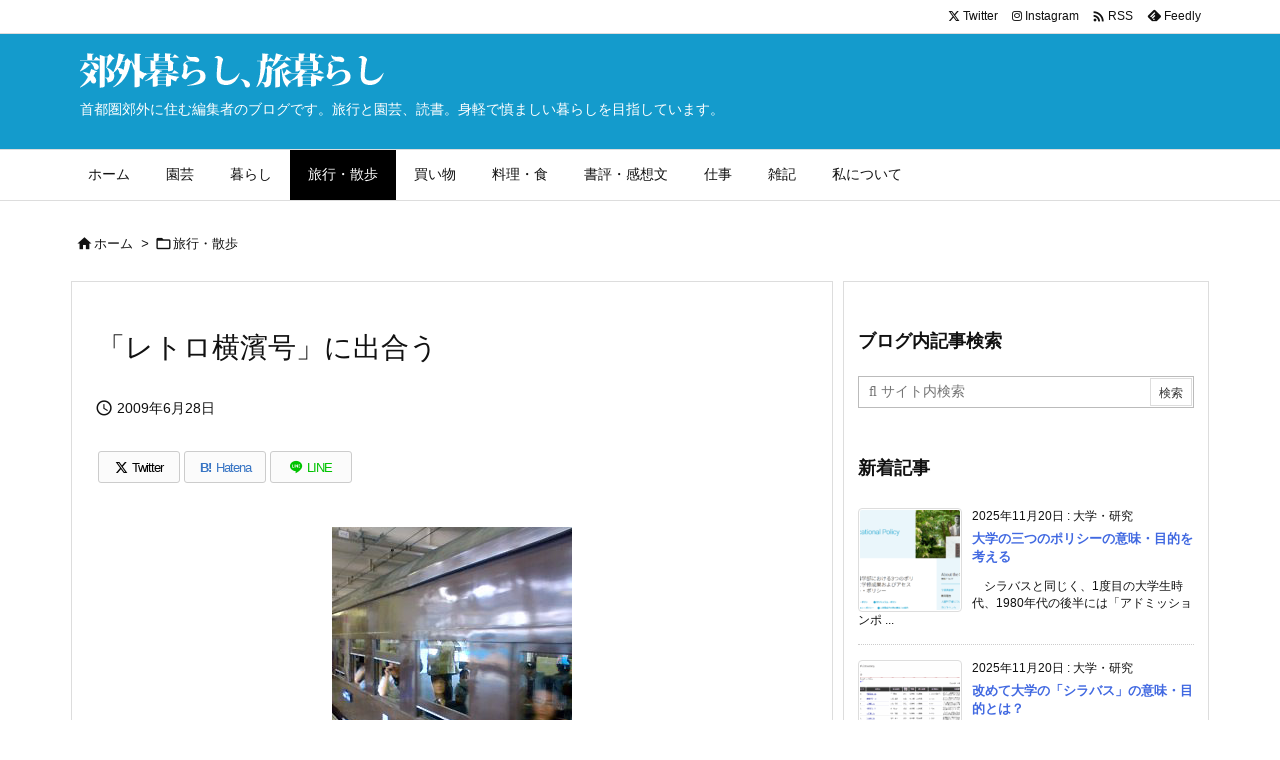

--- FILE ---
content_type: text/html; charset=UTF-8
request_url: https://www.asanao.com/723.html
body_size: 29358
content:
<!DOCTYPE html>
<html lang="ja" itemscope itemtype="https://schema.org/WebPage">
<head prefix="og: http://ogp.me/ns# article: http://ogp.me/ns/article# fb: http://ogp.me/ns/fb#">
<meta charset="UTF-8" />
<meta http-equiv="X-UA-Compatible" content="IE=edge" />
<meta http-equiv="Content-Security-Policy" content="upgrade-insecure-requests" />
<meta name="viewport" content="width=device-width, initial-scale=1, user-scalable=yes" />
<title>「レトロ横濱号」に出合う | 編集者の郊外暮らし、旅暮らし</title>
<meta name='robots' content='max-image-preview:large' />
<link rel='dns-prefetch' href='//ajax.googleapis.com' />
<link rel='dns-prefetch' href='//webfonts.xserver.jp' />
<link rel='preconnect' href='//fonts.googleapis.com' crossorigin />
<link rel="preload" as="style" type="text/css" href="https://www.asanao.com/wp-content/themes/luxeritas/style.async.min.css?v=1759374919" />
<link rel="preload" as="font" type="font/woff2" href="https://www.asanao.com/wp-content/themes/luxeritas/fonts/icomoon/fonts/icomoon.woff2" crossorigin />
<!-- Global site tag (gtag.js) - Google Analytics -->
<script async src="https://www.googletagmanager.com/gtag/js?id=UA-50755969-1"></script>
<script>  window.dataLayer = window.dataLayer || [];
  function gtag(){dataLayer.push(arguments);}
  gtag('js', new Date());
  gtag('config', 'UA-50755969-1');</script>
<link rel="amphtml" href="https://www.asanao.com/723.html/amp">
<link rel="canonical" href="https://www.asanao.com/723.html" />
<link rel='shortlink' href='https://www.asanao.com/?p=723' />
<link rel="pingback" href="https://www.asanao.com/xmlrpc.php" />
<link rel="author" href="https://www.asanao.com/profile" />
<link rel="alternate" type="application/rss+xml" title="編集者の郊外暮らし、旅暮らし RSS Feed" href="https://www.asanao.com/feed" />
<link rel="alternate" type="application/atom+xml" title="編集者の郊外暮らし、旅暮らし Atom Feed" href="https://www.asanao.com/feed/atom" />
<meta name="description" content="先週土曜、大船駅で横須賀線に乗り換えようとしたところ、ホームにものすごい人だかりが。これは、横浜開港150周年記念の「レトロ横濱号」運転イベントでした。 電気機関車に牽かれたレトロな列車。映画、横溝..." />
<meta name="keywords" content="レトロ横濱号" />
<meta name="theme-color" content="#4285f4">
<meta name="format-detection" content="telephone=no">
<meta name="referrer" content="no-referrer-when-downgrade" />
<meta property="og:type" content="article" />
<meta property="og:url" content="https://www.asanao.com/723.html" />
<meta property="og:title" content="「レトロ横濱号」に出合う | 編集者の郊外暮らし、旅暮らし" />
<meta property="og:description" content="先週土曜、大船駅で横須賀線に乗り換えようとしたところ、ホームにものすごい人だかりが。これは、横浜開港150周年記念の「レトロ横濱号」運転イベントでした。 電気機関車に牽かれたレト..." />
<meta property="og:image" content="https://www.asanao.com/wp-content/uploads/2009/06/090628train.jpg" />
<meta property="og:image:width" content="240" />
<meta property="og:image:height" content="320" />
<meta property="og:image:alt" content="レトロ横濱号" />
<meta property="og:site_name" content="編集者の郊外暮らし、旅暮らし" />
<meta property="og:locale" content="ja_JP" />
<meta property="article:section" content="旅行・散歩" />
<meta property="article:published_time" content="2009-06-28T12:23:00Z" />
<meta property="article:modified_time" content="2009-06-28T12:23:00Z" />
<meta name="twitter:card" content="summary_large_image" />
<meta name="twitter:domain" content="www.asanao.com" />
<meta name="twitter:creator" content="@asanao_editor" />
<meta name="twitter:site" content="@asanao_editor" />
<style id='wp-img-auto-sizes-contain-inline-css'>
img:is([sizes=auto i],[sizes^="auto," i]){contain-intrinsic-size:3000px 1500px}
/*# sourceURL=wp-img-auto-sizes-contain-inline-css */</style>
<style id='wp-emoji-styles-inline-css'>
img.wp-smiley, img.emoji {
display: inline !important;
border: none !important;
box-shadow: none !important;
height: 1em !important;
width: 1em !important;
margin: 0 0.07em !important;
vertical-align: -0.1em !important;
background: none !important;
padding: 0 !important;
}
/*# sourceURL=wp-emoji-styles-inline-css */</style>
<style id='wp-block-image-inline-css' type='text/css'>
.wp-block-image>a,.wp-block-image>figure>a{display:inline-block}.wp-block-image img{box-sizing:border-box;height:auto;max-width:100%;vertical-align:bottom}@media not (prefers-reduced-motion){.wp-block-image img.hide{visibility:hidden}.wp-block-image img.show{animation:show-content-image .4s}}.wp-block-image[style*=border-radius] img,.wp-block-image[style*=border-radius]>a{border-radius:inherit}.wp-block-image.has-custom-border img{box-sizing:border-box}.wp-block-image.aligncenter{text-align:center}.wp-block-image.alignfull>a,.wp-block-image.alignwide>a{width:100%}.wp-block-image.alignfull img,.wp-block-image.alignwide img{height:auto;width:100%}.wp-block-image .aligncenter,.wp-block-image .alignleft,.wp-block-image .alignright,.wp-block-image.aligncenter,.wp-block-image.alignleft,.wp-block-image.alignright{display:table}.wp-block-image .aligncenter>figcaption,.wp-block-image .alignleft>figcaption,.wp-block-image .alignright>figcaption,.wp-block-image.aligncenter>figcaption,.wp-block-image.alignleft>figcaption,.wp-block-image.alignright>figcaption{caption-side:bottom;display:table-caption}.wp-block-image .alignleft{float:left;margin:.5em 1em .5em 0}.wp-block-image .alignright{float:right;margin:.5em 0 .5em 1em}.wp-block-image .aligncenter{margin-left:auto;margin-right:auto}.wp-block-image :where(figcaption){margin-bottom:1em;margin-top:.5em}.wp-block-image.is-style-circle-mask img{border-radius:9999px}@supports ((-webkit-mask-image:none) or (mask-image:none)) or (-webkit-mask-image:none){.wp-block-image.is-style-circle-mask img{border-radius:0;-webkit-mask-image:url('data:image/svg+xml;utf8,<svg viewBox="0 0 100 100" xmlns="http://www.w3.org/2000/svg"><circle cx="50" cy="50" r="50"/></svg>');mask-image:url('data:image/svg+xml;utf8,<svg viewBox="0 0 100 100" xmlns="http://www.w3.org/2000/svg"><circle cx="50" cy="50" r="50"/></svg>');mask-mode:alpha;-webkit-mask-position:center;mask-position:center;-webkit-mask-repeat:no-repeat;mask-repeat:no-repeat;-webkit-mask-size:contain;mask-size:contain}}:root :where(.wp-block-image.is-style-rounded img,.wp-block-image .is-style-rounded img){border-radius:9999px}.wp-block-image figure{margin:0}.wp-lightbox-container{display:flex;flex-direction:column;position:relative}.wp-lightbox-container img{cursor:zoom-in}.wp-lightbox-container img:hover+button{opacity:1}.wp-lightbox-container button{align-items:center;backdrop-filter:blur(16px) saturate(180%);background-color:#5a5a5a40;border:none;border-radius:4px;cursor:zoom-in;display:flex;height:20px;justify-content:center;opacity:0;padding:0;position:absolute;right:16px;text-align:center;top:16px;width:20px;z-index:100}@media not (prefers-reduced-motion){.wp-lightbox-container button{transition:opacity .2s ease}}.wp-lightbox-container button:focus-visible{outline:3px auto #5a5a5a40;outline:3px auto -webkit-focus-ring-color;outline-offset:3px}.wp-lightbox-container button:hover{cursor:pointer;opacity:1}.wp-lightbox-container button:focus{opacity:1}.wp-lightbox-container button:focus,.wp-lightbox-container button:hover,.wp-lightbox-container button:not(:hover):not(:active):not(.has-background){background-color:#5a5a5a40;border:none}.wp-lightbox-overlay{box-sizing:border-box;cursor:zoom-out;height:100vh;left:0;overflow:hidden;position:fixed;top:0;visibility:hidden;width:100%;z-index:100000}.wp-lightbox-overlay .close-button{align-items:center;cursor:pointer;display:flex;justify-content:center;min-height:40px;min-width:40px;padding:0;position:absolute;right:calc(env(safe-area-inset-right) + 16px);top:calc(env(safe-area-inset-top) + 16px);z-index:5000000}.wp-lightbox-overlay .close-button:focus,.wp-lightbox-overlay .close-button:hover,.wp-lightbox-overlay .close-button:not(:hover):not(:active):not(.has-background){background:none;border:none}.wp-lightbox-overlay .lightbox-image-container{height:var(--wp--lightbox-container-height);left:50%;overflow:hidden;position:absolute;top:50%;transform:translate(-50%,-50%);transform-origin:top left;width:var(--wp--lightbox-container-width);z-index:9999999999}.wp-lightbox-overlay .wp-block-image{align-items:center;box-sizing:border-box;display:flex;height:100%;justify-content:center;margin:0;position:relative;transform-origin:0 0;width:100%;z-index:3000000}.wp-lightbox-overlay .wp-block-image img{height:var(--wp--lightbox-image-height);min-height:var(--wp--lightbox-image-height);min-width:var(--wp--lightbox-image-width);width:var(--wp--lightbox-image-width)}.wp-lightbox-overlay .wp-block-image figcaption{display:none}.wp-lightbox-overlay button{background:none;border:none}.wp-lightbox-overlay .scrim{background-color:#fff;height:100%;opacity:.9;position:absolute;width:100%;z-index:2000000}.wp-lightbox-overlay.active{visibility:visible}@media not (prefers-reduced-motion){.wp-lightbox-overlay.active{animation:turn-on-visibility .25s both}.wp-lightbox-overlay.active img{animation:turn-on-visibility .35s both}.wp-lightbox-overlay.show-closing-animation:not(.active){animation:turn-off-visibility .35s both}.wp-lightbox-overlay.show-closing-animation:not(.active) img{animation:turn-off-visibility .25s both}.wp-lightbox-overlay.zoom.active{animation:none;opacity:1;visibility:visible}.wp-lightbox-overlay.zoom.active .lightbox-image-container{animation:lightbox-zoom-in .4s}.wp-lightbox-overlay.zoom.active .lightbox-image-container img{animation:none}.wp-lightbox-overlay.zoom.active .scrim{animation:turn-on-visibility .4s forwards}.wp-lightbox-overlay.zoom.show-closing-animation:not(.active){animation:none}.wp-lightbox-overlay.zoom.show-closing-animation:not(.active) .lightbox-image-container{animation:lightbox-zoom-out .4s}.wp-lightbox-overlay.zoom.show-closing-animation:not(.active) .lightbox-image-container img{animation:none}.wp-lightbox-overlay.zoom.show-closing-animation:not(.active) .scrim{animation:turn-off-visibility .4s forwards}}@keyframes show-content-image{0%{visibility:hidden}99%{visibility:hidden}to{visibility:visible}}@keyframes turn-on-visibility{0%{opacity:0}to{opacity:1}}@keyframes turn-off-visibility{0%{opacity:1;visibility:visible}99%{opacity:0;visibility:visible}to{opacity:0;visibility:hidden}}@keyframes lightbox-zoom-in{0%{transform:translate(calc((-100vw + var(--wp--lightbox-scrollbar-width))/2 + var(--wp--lightbox-initial-left-position)),calc(-50vh + var(--wp--lightbox-initial-top-position))) scale(var(--wp--lightbox-scale))}to{transform:translate(-50%,-50%) scale(1)}}@keyframes lightbox-zoom-out{0%{transform:translate(-50%,-50%) scale(1);visibility:visible}99%{visibility:visible}to{transform:translate(calc((-100vw + var(--wp--lightbox-scrollbar-width))/2 + var(--wp--lightbox-initial-left-position)),calc(-50vh + var(--wp--lightbox-initial-top-position))) scale(var(--wp--lightbox-scale));visibility:hidden}}
/*# sourceURL=https://www.asanao.com/wp-includes/blocks/image/style.min.css */
</style>
<style id='wp-block-paragraph-inline-css' type='text/css'>
.is-small-text{font-size:.875em}.is-regular-text{font-size:1em}.is-large-text{font-size:2.25em}.is-larger-text{font-size:3em}.has-drop-cap:not(:focus):first-letter{float:left;font-size:8.4em;font-style:normal;font-weight:100;line-height:.68;margin:.05em .1em 0 0;text-transform:uppercase}body.rtl .has-drop-cap:not(:focus):first-letter{float:none;margin-left:.1em}p.has-drop-cap.has-background{overflow:hidden}:root :where(p.has-background){padding:1.25em 2.375em}:where(p.has-text-color:not(.has-link-color)) a{color:inherit}p.has-text-align-left[style*="writing-mode:vertical-lr"],p.has-text-align-right[style*="writing-mode:vertical-rl"]{rotate:180deg}
/*# sourceURL=https://www.asanao.com/wp-includes/blocks/paragraph/style.min.css */
</style>
<style id='global-styles-inline-css' type='text/css'>
:root{--wp--preset--aspect-ratio--square: 1;--wp--preset--aspect-ratio--4-3: 4/3;--wp--preset--aspect-ratio--3-4: 3/4;--wp--preset--aspect-ratio--3-2: 3/2;--wp--preset--aspect-ratio--2-3: 2/3;--wp--preset--aspect-ratio--16-9: 16/9;--wp--preset--aspect-ratio--9-16: 9/16;--wp--preset--color--black: #000000;--wp--preset--color--cyan-bluish-gray: #abb8c3;--wp--preset--color--white: #ffffff;--wp--preset--color--pale-pink: #f78da7;--wp--preset--color--vivid-red: #cf2e2e;--wp--preset--color--luminous-vivid-orange: #ff6900;--wp--preset--color--luminous-vivid-amber: #fcb900;--wp--preset--color--light-green-cyan: #7bdcb5;--wp--preset--color--vivid-green-cyan: #00d084;--wp--preset--color--pale-cyan-blue: #8ed1fc;--wp--preset--color--vivid-cyan-blue: #0693e3;--wp--preset--color--vivid-purple: #9b51e0;--wp--preset--gradient--vivid-cyan-blue-to-vivid-purple: linear-gradient(135deg,rgb(6,147,227) 0%,rgb(155,81,224) 100%);--wp--preset--gradient--light-green-cyan-to-vivid-green-cyan: linear-gradient(135deg,rgb(122,220,180) 0%,rgb(0,208,130) 100%);--wp--preset--gradient--luminous-vivid-amber-to-luminous-vivid-orange: linear-gradient(135deg,rgb(252,185,0) 0%,rgb(255,105,0) 100%);--wp--preset--gradient--luminous-vivid-orange-to-vivid-red: linear-gradient(135deg,rgb(255,105,0) 0%,rgb(207,46,46) 100%);--wp--preset--gradient--very-light-gray-to-cyan-bluish-gray: linear-gradient(135deg,rgb(238,238,238) 0%,rgb(169,184,195) 100%);--wp--preset--gradient--cool-to-warm-spectrum: linear-gradient(135deg,rgb(74,234,220) 0%,rgb(151,120,209) 20%,rgb(207,42,186) 40%,rgb(238,44,130) 60%,rgb(251,105,98) 80%,rgb(254,248,76) 100%);--wp--preset--gradient--blush-light-purple: linear-gradient(135deg,rgb(255,206,236) 0%,rgb(152,150,240) 100%);--wp--preset--gradient--blush-bordeaux: linear-gradient(135deg,rgb(254,205,165) 0%,rgb(254,45,45) 50%,rgb(107,0,62) 100%);--wp--preset--gradient--luminous-dusk: linear-gradient(135deg,rgb(255,203,112) 0%,rgb(199,81,192) 50%,rgb(65,88,208) 100%);--wp--preset--gradient--pale-ocean: linear-gradient(135deg,rgb(255,245,203) 0%,rgb(182,227,212) 50%,rgb(51,167,181) 100%);--wp--preset--gradient--electric-grass: linear-gradient(135deg,rgb(202,248,128) 0%,rgb(113,206,126) 100%);--wp--preset--gradient--midnight: linear-gradient(135deg,rgb(2,3,129) 0%,rgb(40,116,252) 100%);--wp--preset--font-size--small: 13px;--wp--preset--font-size--medium: 20px;--wp--preset--font-size--large: 36px;--wp--preset--font-size--x-large: 42px;--wp--preset--spacing--20: 0.44rem;--wp--preset--spacing--30: 0.67rem;--wp--preset--spacing--40: 1rem;--wp--preset--spacing--50: 1.5rem;--wp--preset--spacing--60: 2.25rem;--wp--preset--spacing--70: 3.38rem;--wp--preset--spacing--80: 5.06rem;--wp--preset--shadow--natural: 6px 6px 9px rgba(0, 0, 0, 0.2);--wp--preset--shadow--deep: 12px 12px 50px rgba(0, 0, 0, 0.4);--wp--preset--shadow--sharp: 6px 6px 0px rgba(0, 0, 0, 0.2);--wp--preset--shadow--outlined: 6px 6px 0px -3px rgb(255, 255, 255), 6px 6px rgb(0, 0, 0);--wp--preset--shadow--crisp: 6px 6px 0px rgb(0, 0, 0);}:where(.is-layout-flex){gap: 0.5em;}:where(.is-layout-grid){gap: 0.5em;}body .is-layout-flex{display: flex;}.is-layout-flex{flex-wrap: wrap;align-items: center;}.is-layout-flex > :is(*, div){margin: 0;}body .is-layout-grid{display: grid;}.is-layout-grid > :is(*, div){margin: 0;}:where(.wp-block-columns.is-layout-flex){gap: 2em;}:where(.wp-block-columns.is-layout-grid){gap: 2em;}:where(.wp-block-post-template.is-layout-flex){gap: 1.25em;}:where(.wp-block-post-template.is-layout-grid){gap: 1.25em;}.has-black-color{color: var(--wp--preset--color--black) !important;}.has-cyan-bluish-gray-color{color: var(--wp--preset--color--cyan-bluish-gray) !important;}.has-white-color{color: var(--wp--preset--color--white) !important;}.has-pale-pink-color{color: var(--wp--preset--color--pale-pink) !important;}.has-vivid-red-color{color: var(--wp--preset--color--vivid-red) !important;}.has-luminous-vivid-orange-color{color: var(--wp--preset--color--luminous-vivid-orange) !important;}.has-luminous-vivid-amber-color{color: var(--wp--preset--color--luminous-vivid-amber) !important;}.has-light-green-cyan-color{color: var(--wp--preset--color--light-green-cyan) !important;}.has-vivid-green-cyan-color{color: var(--wp--preset--color--vivid-green-cyan) !important;}.has-pale-cyan-blue-color{color: var(--wp--preset--color--pale-cyan-blue) !important;}.has-vivid-cyan-blue-color{color: var(--wp--preset--color--vivid-cyan-blue) !important;}.has-vivid-purple-color{color: var(--wp--preset--color--vivid-purple) !important;}.has-black-background-color{background-color: var(--wp--preset--color--black) !important;}.has-cyan-bluish-gray-background-color{background-color: var(--wp--preset--color--cyan-bluish-gray) !important;}.has-white-background-color{background-color: var(--wp--preset--color--white) !important;}.has-pale-pink-background-color{background-color: var(--wp--preset--color--pale-pink) !important;}.has-vivid-red-background-color{background-color: var(--wp--preset--color--vivid-red) !important;}.has-luminous-vivid-orange-background-color{background-color: var(--wp--preset--color--luminous-vivid-orange) !important;}.has-luminous-vivid-amber-background-color{background-color: var(--wp--preset--color--luminous-vivid-amber) !important;}.has-light-green-cyan-background-color{background-color: var(--wp--preset--color--light-green-cyan) !important;}.has-vivid-green-cyan-background-color{background-color: var(--wp--preset--color--vivid-green-cyan) !important;}.has-pale-cyan-blue-background-color{background-color: var(--wp--preset--color--pale-cyan-blue) !important;}.has-vivid-cyan-blue-background-color{background-color: var(--wp--preset--color--vivid-cyan-blue) !important;}.has-vivid-purple-background-color{background-color: var(--wp--preset--color--vivid-purple) !important;}.has-black-border-color{border-color: var(--wp--preset--color--black) !important;}.has-cyan-bluish-gray-border-color{border-color: var(--wp--preset--color--cyan-bluish-gray) !important;}.has-white-border-color{border-color: var(--wp--preset--color--white) !important;}.has-pale-pink-border-color{border-color: var(--wp--preset--color--pale-pink) !important;}.has-vivid-red-border-color{border-color: var(--wp--preset--color--vivid-red) !important;}.has-luminous-vivid-orange-border-color{border-color: var(--wp--preset--color--luminous-vivid-orange) !important;}.has-luminous-vivid-amber-border-color{border-color: var(--wp--preset--color--luminous-vivid-amber) !important;}.has-light-green-cyan-border-color{border-color: var(--wp--preset--color--light-green-cyan) !important;}.has-vivid-green-cyan-border-color{border-color: var(--wp--preset--color--vivid-green-cyan) !important;}.has-pale-cyan-blue-border-color{border-color: var(--wp--preset--color--pale-cyan-blue) !important;}.has-vivid-cyan-blue-border-color{border-color: var(--wp--preset--color--vivid-cyan-blue) !important;}.has-vivid-purple-border-color{border-color: var(--wp--preset--color--vivid-purple) !important;}.has-vivid-cyan-blue-to-vivid-purple-gradient-background{background: var(--wp--preset--gradient--vivid-cyan-blue-to-vivid-purple) !important;}.has-light-green-cyan-to-vivid-green-cyan-gradient-background{background: var(--wp--preset--gradient--light-green-cyan-to-vivid-green-cyan) !important;}.has-luminous-vivid-amber-to-luminous-vivid-orange-gradient-background{background: var(--wp--preset--gradient--luminous-vivid-amber-to-luminous-vivid-orange) !important;}.has-luminous-vivid-orange-to-vivid-red-gradient-background{background: var(--wp--preset--gradient--luminous-vivid-orange-to-vivid-red) !important;}.has-very-light-gray-to-cyan-bluish-gray-gradient-background{background: var(--wp--preset--gradient--very-light-gray-to-cyan-bluish-gray) !important;}.has-cool-to-warm-spectrum-gradient-background{background: var(--wp--preset--gradient--cool-to-warm-spectrum) !important;}.has-blush-light-purple-gradient-background{background: var(--wp--preset--gradient--blush-light-purple) !important;}.has-blush-bordeaux-gradient-background{background: var(--wp--preset--gradient--blush-bordeaux) !important;}.has-luminous-dusk-gradient-background{background: var(--wp--preset--gradient--luminous-dusk) !important;}.has-pale-ocean-gradient-background{background: var(--wp--preset--gradient--pale-ocean) !important;}.has-electric-grass-gradient-background{background: var(--wp--preset--gradient--electric-grass) !important;}.has-midnight-gradient-background{background: var(--wp--preset--gradient--midnight) !important;}.has-small-font-size{font-size: var(--wp--preset--font-size--small) !important;}.has-medium-font-size{font-size: var(--wp--preset--font-size--medium) !important;}.has-large-font-size{font-size: var(--wp--preset--font-size--large) !important;}.has-x-large-font-size{font-size: var(--wp--preset--font-size--x-large) !important;}
/*# sourceURL=global-styles-inline-css */
</style>

<style id='classic-theme-styles-inline-css'>
/*! This file is auto-generated */
.wp-block-button__link{color:#fff;background-color:#32373c;border-radius:9999px;box-shadow:none;text-decoration:none;padding:calc(.667em + 2px) calc(1.333em + 2px);font-size:1.125em}.wp-block-file__button{background:#32373c;color:#fff;text-decoration:none}
/*# sourceURL=/wp-includes/css/classic-themes.min.css */</style>
<link rel="stylesheet" id="amazonjs-css" href="//www.asanao.com/wp-content/plugins/amazonjs/css/amazonjs.css" media="all" />
<style id='luxech-inline-css'>
/*! Luxeritas WordPress Theme 3.25.0 - (C) 2015 Thought is free. */*,*:before,*:after{box-sizing:border-box}@-ms-viewport{width:device-width}a:not([href]):not([tabindex]),a:not([href]):not([tabindex]):hover,a:not([href]):not([tabindex]):focus{color:inherit;text-decoration:none}a:not([href]):not([tabindex]):focus{outline:0}h1{font-size:2em;margin:.67em 0}small{font-size:80%}img{border-style:none;vertical-align:middle}hr{box-sizing:content-box;height:0;overflow:visible;margin-top:1rem;margin-bottom:1rem;border:0}pre{margin-top:0;margin-bottom:1rem;overflow:auto;-ms-overflow-style:scrollbar}code,pre{font-family:monospace,monospace;font-size:1em}ul ul,ol ul,ul ol,ol ol{margin-bottom:0}p{margin-top:0;margin-bottom:1rem}button{border-radius:0}input,button,select,optgroup,textarea{margin:0;font-family:inherit;font-size:inherit;line-height:inherit}button,input{overflow:visible}button,select{text-transform:none}button,[type=button],[type=reset],[type=submit]{-webkit-appearance:button}button:not(:disabled),[type=button]:not(:disabled),[type=reset]:not(:disabled),[type=submit]:not(:disabled){cursor:pointer}::-moz-focus-inner{padding:0;border-style:none}::-webkit-inner-spin-button{height:auto}::-webkit-search-decoration{-webkit-appearance:none}label{display:inline-block;margin-bottom:.5rem}h1,h2,h3,h4,h5,h6{margin-top:0;margin-bottom:.5rem;font-family:inherit;font-weight:500;line-height:1.2;color:inherit}.container{width:100%;margin-right:auto;margin-left:auto}@media (min-width:768px){.container{max-width:720px}}@media (min-width:992px){.container{max-width:960px}}@media (min-width:1200px){.container{max-width:1140px}}.row{display:flex;flex-wrap:wrap}div[class^=col-]{flex:0 0 auto;position:relative;width:100%;min-height:1px;padding-right:15px;padding-left:15px}.col-12{max-width:100%}.col-6{max-width:50%}.col-4{max-width:33.333333%}.clearfix:after{display:block;clear:both;content:""}.pagination{display:flex;padding-left:0;list-style:none;border-radius:.25rem}table{border-collapse:collapse}caption{padding-top:.75rem;padding-bottom:.75rem;color:#6c757d;text-align:left;caption-side:bottom}th{text-align:left}body .material-icons,body .material-icons-outlined{font-size:inherit;font-feature-settings:'liga';-moz-osx-font-smoothing:grayscale;text-rendering:optimizeLegibility;transform:scale(1.3,1.3);transform-origin:top;margin-top:-.16em}.material-icons.flip-h{transform:scale(-1.3,1.3)}.material-icons.rotate{transform:rotate(180deg) translate(0,-1.3em) scale(1.3,1.3)}.material-icons.pull-left{float:left;margin-right:.3em}.material-icons.pull-right{float:right;margin-left:.3em}@font-face{font-family:'icomoon';src:url('/wp-content/themes/luxeritas/fonts/icomoon/fonts/icomoon.eot');src:url('/wp-content/themes/luxeritas/fonts/icomoon/fonts/icomoon.eot') format('embedded-opentype'),url('/wp-content/themes/luxeritas/fonts/icomoon/fonts/icomoon.woff2') format('woff2'),url('/wp-content/themes/luxeritas/fonts/icomoon/fonts/icomoon.woff') format('woff'),url('/wp-content/themes/luxeritas/fonts/icomoon/fonts/icomoon.ttf') format('truetype'),url('/wp-content/themes/luxeritas/fonts/icomoon/fonts/icomoon.svg') format('svg');font-weight:400;font-style:normal;font-display:swap}[class^=ico-],[class*=" ico-"]{font-family:'icomoon';display:inline-block;font-style:normal;font-weight:400;font-variant:normal;text-transform:none;text-rendering:auto;line-height:1;-webkit-font-smoothing:antialiased;-moz-osx-font-smoothing:grayscale}.ico-speech-bubble:before{content:"\e903"}.ico-external-link-alt:before{content:"\f35d"}.ico-external-link-square-alt:before{content:"\f360"}.ico-line:before{content:"\e700"}.ico-feedly:before{content:"\e600"}.ico-plus-square:before{content:"\f0fe"}.ico-minus-square:before{content:"\f146"}.ico-caret-square-down:before{content:"\f150"}.ico-search:before{content:"\f002"}.ico-link:before{content:"\f0c1"}.ico-caret-right:before{content:"\f0da"}.ico-spinner:before{content:"\f110"}.ico-comment:before{content:"\e900"}.ico-comments:before{content:"\e901"}.ico-chevron-up:before{content:"\f077"}.ico-chevron-down:before{content:"\f078"}.ico-twitter:before{content:"\f099"}.ico-x-twitter:before{content:"\e902"}.ico-facebook:before{content:"\f09a"}.ico-linkedin:before{content:"\f0e1"}.ico-angle-double-right:before{content:"\f101"}.ico-chevron-circle-left:before{content:"\f137"}.ico-chevron-circle-right:before{content:"\f138"}.ico-youtube-play:before{content:"\f16a"}.ico-instagram:before{content:"\f16d"}.ico-pinterest-p:before{content:"\f231"}.ico-get-pocket:before{content:"\f265"}.ico-spin{animation:ico-spin 2s infinite linear}@keyframes ico-spin{0%{transform:rotate(0)}100%{transform:rotate(360deg)}}*{margin:0;padding:0}a:hover,.term img,a:hover,.term img:hover{transition:opacity .3s,transform .5s}a:hover img{opacity:.8}hr{border-top:1px dotted #999}img,video,object,canvas{max-width:100%;height:auto;box-sizing:content-box}.no-js img.lazy{display:none!important}pre,ul,ol{margin:1.6em 0}ul ul,ol ol,ul ol,ol ul{margin:0 .6em 0}pre{margin-bottom:30px}blockquote,.wp-block-quote{display:block;position:relative;overflow:hidden;overflow-wrap:anywhere;margin:1.6em 5px;padding:25px;font-size:1.4rem;background:#fdfdfd;border:0;border-radius:6px;box-shadow:0 5px 5px 0 rgba(18,63,82,.035),0 0 0 1px rgba(176,181,193,.2)}blockquote:after{content:"\275b\275b";display:block;position:absolute;font-family:Arial,sans-serif;font-size:200px;line-height:1em;left:-25px;top:-15px;opacity:.04}blockquote cite,.wp-block-quote cite{display:block;text-align:right;font-family:serif;font-size:.9em;font-style:oblique}.wp-block-quote:not(.is-large):not(.is-style-large){border:0}blockquote ol:first-child,blockquote p:first-child,blockquote ul:first-child{margin-top:5px}blockquote ol:last-child,blockquote p:last-child,blockquote ul:last-child{margin-bottom:5px}[type=submit],[type=text],[type=email],.reply a{display:inline;line-height:1;vertical-align:middle;padding:12px 12px 11px;max-width:100%}.reply a,[type=submit],.widget_categories select,.widget_archive select{color:#333;font-weight:400;background:#fff;border:1px solid #ddd}option,textarea,[type=text],[type=email],[type=search]{color:inherit;background:#fff;border:1px solid #ddd}[type=search]{-webkit-appearance:none;outline-offset:-2px;line-height:1;border-radius:0}textarea{overflow:auto;resize:vertical;padding:8px;max-width:100%}button{appearance:none;outline:0;border:0}.cboth{clear:both}.bold{font-weight:700}.wp-caption{margin-bottom:1.6em;max-width:100%}.wp-caption img[class*=wp-image-]{display:block;margin:0}.post .wp-caption-text,.post .wp-caption-dd{font-size:1.2rem;line-height:1.5;margin:0;padding:.5em 0}.sticky .posted-on{display:none}.bypostauthor>article .fn:after{content:"";position:relative}.screen-reader-text{clip:rect(1px,1px,1px,1px);height:1px;overflow:hidden;position:absolute !important;width:1px}strong{font-weight:700}em{font-style:italic}.alignleft{display:inline;float:left}.alignright{display:inline;float:right}.aligncenter{display:block;margin-right:auto;margin-left:auto}.post .alignfull{margin-left:-68px;margin-right:-68px}figure.alignwide>img,figure.alignfull>img{min-width:100%}blockquote.alignleft,.wp-caption.alignleft,.post img.alignleft{margin:.4em 1.6em 1.6em 0}blockquote.alignright,.wp-caption.alignright,.post img.alignright{margin:.4em 0 1.6em 1.6em}blockquote.aligncenter,.wp-caption.aligncenter,.post img.aligncenter{clear:both;margin-top:.4em;margin-bottom:1.6em}.wp-caption.alignleft,.wp-caption.alignright,.wp-caption.aligncenter{margin-bottom:1.2em}img[class*=wp-image-],img[class*=attachment-]{max-width:100%;height:auto}.gallery-item{display:inline-block;text-align:left;vertical-align:top;margin:0 0 1.5em;padding:0 1em 0 0;width:50%}.gallery-columns-1 .gallery-item{width:100%}.gallery-columns-2 .gallery-item{max-width:50%}@media screen and (min-width:30em){.gallery-item{max-width:25%}.gallery-columns-1 .gallery-item{max-width:100%}.gallery-columns-2 .gallery-item{max-width:50%}.gallery-columns-3 .gallery-item{max-width:33.33%}.gallery-columns-4 .gallery-item{max-width:25%}}.gallery-caption{display:block;font-size:1.2rem;line-height:1.5;padding:.5em 0}.wp-block-image{margin:1.6em 0}figure.wp-block-image{display:inline-block}.post ul.blocks-gallery-grid{padding:0}#head-in{padding-top:28px;background:#fff}.band{position:absolute;top:0;left:0;right:0}div[id*=head-band]{margin:auto;height:34px;line-height:34px;overflow:hidden;background:#fff;border-bottom:1px solid #ddd}.band-menu{position:relative;margin:auto}.band-menu ul{font-size:1px;margin:0 -5px 0 0;position:absolute;right:10px;list-style:none}.band-menu li{display:inline-block;vertical-align:middle;font-size:1.2rem;margin:0 3px;line-height:1}.band-menu li a{color:#111;text-decoration:none}.band-menu li a:hover{color:#09f}.band-menu .menu-item a:before{display:inline;margin:5px;line-height:1;font-family:"icomoon";content:"\f0da"}div[id*=head-band] .snsf{display:block;min-width:28px;height:20px;margin:-2px -6px 0 0;text-align:center}div[id*=head-band] .snsf a{display:block;height:100%;width:100%;text-decoration:none;letter-spacing:0;font-family:Verdana,Arial,Helvetica,Roboto;padding:4px;border-radius:2px}#sitename{display:inline-block;max-width:100%;margin:0 0 12px;font-size:2.8rem;line-height:1.4}#sitename a{color:inherit;text-decoration:none}.desc{line-height:1.4}.info{padding:20px 10px;overflow:hidden}.logo,.logo-up{position:relative;margin:15px auto -10px auto;text-align:center}.logo-up{margin:15px auto 0 auto}#header .head-cover{position:relative;margin:auto}#header #gnavi,#foot-in,.foot-nav{margin:auto}#nav{margin:0;padding:0;border-top:1px solid #ddd;border-bottom:1px solid #ddd;position:relative;z-index:20}#nav,#gnavi ul.gu,#gnavi li.gl>a,.mobile-nav{color:#111;background:#fff}#gnavi .mobile-nav{display:none}#gnavi .nav-menu{display:block}#gnavi ul.gu{margin:0}#gnavi li.gl{float:left;position:relative;list-style-type:none;text-indent:0;white-space:nowrap}#gnavi li.gl>a{display:block;text-decoration:none;text-align:center;height:100%}#gnavi li ul.gu{display:none}@media (min-width:992px){#gnavi ul.gu{display:flex;flex-wrap:wrap}#gnavi li.gl{flex:0 0 auto;min-width:1px;background:#09f}#gnavi .gc>ul>li.gl{background:0 0}#gnavi li.gl>a>.gim{display:block;height:100%}#gnavi .gc>ul>li>a>.gim{transition:.4s;border-bottom:0;padding:16px 18px}#gnavi li.gl>ul{display:none;margin:0;border:1px solid #ddd;border-bottom:0;background:0 0;position:absolute;top:100%;z-index:1}#gnavi li li.gl{width:100%;min-width:160px}#gnavi li li.gl a>.gim{border-bottom:1px solid #ddd;font-size:1.3rem;padding:10px 15px;width:100%;text-align:left}#gnavi li li.gl>ul{padding:0;border-top:1px solid #ddd;overflow:hidden;top:-1px;left:100%}#gnavi li.gl:hover>a,#gnavi li.gl:hover>a>.gim,div.mobile-nav:hover,ul.mobile-nav li:hover{color:#fff;background:#09f}#gnavi li[class*=current]>a{background:none repeat scroll 0 0 #000;color:#fff}#gnavi ul ul>li[class*=children]>a>.gim:after{font-family:"icomoon";content:"\f0da";position:absolute;right:6px;top:0;bottom:0;margin:auto;height:1.3rem}}@media (max-width:991px){.mobile-nav p{letter-spacing:0;font-size:1.1rem;line-height:1;margin:6px 0 0}.mobile-nav li{white-space:nowrap;text-align:center;padding:8px 10px;border:0;list-style:none;cursor:pointer}.mobile-nav li:hover{opacity:.6}.mobile-nav li i,.mobile-nav li svg{font-size:1.8rem;font-style:normal}#gnavi ul.gu{display:none;border:0;border-bottom:solid 1px #ddd}#gnavi li.gl{display:block;float:none;width:100%;padding-left:0;text-align:left;line-height:2.3;border-top:1px solid #ddd;list-style:disc inside}#gnavi li.gl:hover>a>.gim{background:0 0}}#primary{border:1px solid transparent}#section,.grid{margin:0 10px 20px 0}.grid{padding:45px 68px;background:#fff;border:1px solid #ddd}#breadcrumb{margin:20px 0 15px;padding:8px;line-height:2}#breadcrumb,#breadcrumb a{color:#111;text-decoration:none;word-break:normal}#breadcrumb a:hover{text-decoration:underline}#breadcrumb h1,#breadcrumb li{display:inline;list-style-type:none;font-size:1.3rem}#breadcrumb i,#breadcrumb svg{margin-right:3px}#breadcrumb i.arrow{margin:0 8px}.term{margin-right:10px}.term img{float:left;max-width:40%;height:auto;margin-bottom:15px;background:inherit;border:1px solid #ddd;border-radius:4px;box-shadow:0 0 2px 1px rgba(255,255,255,1) inset}.term img:hover{border-color:#06c}#related .term img{padding:1px;width:100px;height:100px}.read-more-link,.read-more-link i,.read-more-link svg{text-decoration:underline}#list a{word-break:normal}#list .toc{margin:0 0 25px}#list .excerpt{margin:0 0 12px;line-height:1.8}.exsp{display:inline}#list .read-more{clear:both;line-height:1;margin:35px 0 30px;text-align:right}#list .read-more{margin:0}@media (max-width:575px){.read-more-link{color:inherit;background:#fafafa;border:1px solid #aaa}.read-more-link:hover{color:#dc143c;background:#f0f0f0;text-decoration:none}}.meta,.post .meta{margin:0;font-size:1.4rem;color:#111;margin-bottom:35px;vertical-align:middle;padding:16px 0}.meta a{display:inline-block;color:#111;text-decoration:underline}.meta i{margin-right:6px}.meta span{margin:0 12px 0 0}.meta span.break{margin:0 8px 0 4px}.meta span.first-item{margin:0;white-space:nowrap}.meta-box{margin:30px 10px}.toc .meta-u,.post .meta-u{background:0 0;border:0;margin:0 0 10px;padding:0}.post .meta-u{overflow:hidden;text-align:right}#paging{margin:auto;text-align:center}#paging ul{padding:0}#paging i{font-weight:700}#paging .not-allow i{font-weight:400;opacity:.3}.pagination{display:flex;justify-content:center;margin:0}.pagination li{flex:1 1 42px;max-width:42px;min-width:27px;float:left}.pagination>li>a,.pagination>li>span{display:inline-block;text-decoration:none;width:100%;padding:6px 0;color:inherit;background:#fff;border:1px solid #ddd;border-right:0}.pagination>li:last-child>a,.pagination>li:last-child>span,.pagination>.not-allow:first-child>span:hover{border-right:1px solid #ddd}.pagination>.active>span,.pagination .current,.pagination>li>a:hover{color:#fff;background:#dc143c}.pagination>.active>span:hover,.pagination>.not-allow>span:hover{cursor:text}.post #paging{margin:20px 0 40px}.post{font-size:1.6rem;line-height:1.9}.post p{margin:1.3em 0}.post a{text-decoration:underline}.post h2,.post h3,.post h4,.post h5,.post h6{line-height:1.4;margin-top:35px;margin-bottom:30px}.post h1:first-child{margin-top:0}.post h2{border-left:8px solid #999;font-size:2.4rem;margin-top:50px;padding:8px 20px}.post h3{font-size:2.2rem;padding:2px 15px;margin-top:50px;margin-left:5px;border-left:2px #999 solid}.post h4{font-size:1.8rem;padding:0 12px;border:0;border-left:solid 12px #999}.post h2:first-child,.post h3:first-child{margin-top:30px}.post table{margin-bottom:30px}.post td,.post th{padding:8px 10px;border:1px solid #ddd}.post th{text-align:center;background:#f5f5f5}.post ul,.post ol{padding:0 0 0 30px}.post .vcard{text-align:right}.post .vcard i,.post .vcard svg{margin-right:8px}.entry-title,#front-page-title{font-size:2.8rem;line-height:1.5;background:0 0;border:none;margin:0 0 10px;padding:0}.entry-title a{color:inherit;text-decoration:none}.entry-title a:hover{color:#dc143c}#sns-tops{margin:-25px 0 45px}#sns-bottoms{margin:16px 0 0}#bottom-area #sns-bottoms{margin-bottom:0}.sns-msg h2{display:inline-block;margin:0 0 0 5px;padding:0 8px;line-height:1;font-size:1.6rem;background:0 0;border:none;border-bottom:5px solid #ccc}#pnavi{clear:both;padding:0;border:1px solid #ddd;background:#fff;height:auto;overflow:hidden}#pnavi .next,#pnavi .prev{position:relative}#pnavi .next{text-align:right;border-bottom:1px solid #ddd}#pnavi i,#pnavi svg{font-size:2.2rem}#pnavi .next-arrow,#pnavi .prev-arrow{font-size:1.6rem;position:absolute;top:10px}#pnavi .next-arrow *,#pnavi .prev-arrow *{vertical-align:middle}#pnavi .next-arrow{left:20px}#pnavi .prev-arrow{right:20px}#pnavi .ntitle,#pnavi .ptitle{margin-top:32px}#pnavi img{height:100px;width:100px;border:1px solid #ddd;border-radius:8px}#pnavi a{display:block;padding:15px 30px;overflow:hidden;text-decoration:none;color:#666;min-height:132px}#pnavi a:hover{color:#dc143c}#pnavi a>img,#pnavi a:hover>img{transition:opacity .4s,transform .4s}#pnavi a:hover>img{border-color:#337ab7}#pnavi .block-span{display:block;margin-top:35px}#pnavi .next img,#pnavi .no-img-next i,#pnavi .no-img-next svg{float:right;margin:0 0 0 10px}#pnavi .prev img,#pnavi .no-img-prev i,#pnavi .no-img-prev svg{float:left;margin:0 10px 0 0}#pnavi i.navi-home,#pnavi svg.navi-home,#pnavi .no-img-next i,#pnavi .no-img-next svg,#pnavi .no-img-prev i,#pnavi .no-img-prev svg{font-size:7.6rem;padding:5px 0}@media (min-width:1200px),(min-width:540px) and (max-width:991px){#pnavi .next,#pnavi .prev,#pnavi .next a,#pnavi .prev a{padding-bottom:32767px;margin-bottom:-32752px}#pnavi .next,#pnavi .prev{margin-bottom:-32767px;width:50%}#pnavi .next{float:right;border-left:1px solid #ddd}}.related,.discussion,.tb{font-size:2.4rem;line-height:2;margin:0 0 15px}.related i,.related svg,.discussion i,.discussion svg,.tb i,.tb svg{margin-right:10px}#related{padding:0}#related .term img{float:left;margin:8px 10px 8px 0}#related h3{font-size:1.6rem;font-weight:700;padding:0;margin:10px 0 10px 10px;border:none}#related h3 a{color:inherit;text-decoration:none;line-height:1.6}#related h3 a:hover{color:#09f}#related .toc{padding:10px 0;border-top:1px dotted #ccc}#related .toc:first-child{border-top:none}#related .excerpt p{display:inline;opacity:.7;font-size:1.3rem}#comments h3{font-size:1.6rem;border:none;padding:10px 0;margin-bottom:10px}#comments h3 i,#comments h3 svg{font-size:2.2rem;margin-right:10px}.comments-list,.comments-list li{border-bottom:1px solid #ddd}.comments-list li{margin-bottom:20px}.comments-list .comment-body{padding-bottom:20px}.comments-list li:last-child{margin-bottom:0;padding-bottom:0;border:none}#comments p{font-size:1.4rem;margin:20px 0}#comments label{display:block}.comment-author.vcard .avatar{display:block;float:left;margin:0 10px 20px 0}.comment-meta{margin-bottom:40px}.comment-meta:after{content:" ";clear:both}.fn{line-height:1.6;font-size:1.5rem}.says{margin-left:10px}.commentmetadata{font-size:1.4rem;height:15px;padding:10px 10px 10px 0}.reply a{display:block;text-decoration:none;text-align:center;width:65px;margin:0 0 0 auto}.comments-list{padding-left:0;list-style-type:none}.comments-list li.depth-1>ul.children{padding-left:30px}.comments-list li{list-style-type:none}#comments .no-comments{margin:0 0 20px;padding:10px 20px 30px;border-bottom:1px solid #ddd}#c-paging{text-align:center;padding:0 0 20px;border-bottom:1px solid #ccc}#commentform p{margin:0 0 20px}#respond{font-size:1.6rem}#commentform .tags{padding:10px;font-size:1.3rem}#commentform-author{display:flex;flex-wrap:wrap}.comment-form-author{flex:0 1 35%;padding-right:10px}.comment-form-email{flex:1 0 64%}#commentform,#comments textarea,[type^=text],[class^=comment-form-]{margin:0;width:100%}#comments .comment-form-cookies-consent{display:table}#comments .comment-form-cookies-consent *{display:table-cell;margin:0 5px 0 0;width:auto;vertical-align:middle}#comments .form-submit{margin:0}#comments .comments-list .form-submit{margin-bottom:40px}#comments [type=submit]{color:#fff;background:#666;padding:18px 18px 17px;cursor:pointer}#comments [type=submit]:hover{background:#dc143c}#trackback input{width:100%;margin:0 0 10px}#list-title{margin:0 0 40px;font-size:2.8rem;font-weight:400}#section .grid #list-title{margin:0}div[id*=side-],#col3{padding:20px 0;border:1px solid #ddd;background:#fff}#side .widget,#col3 .widget{overflow-wrap:anywhere;margin:0 6px;padding:20px 7px;border:1px solid transparent}#side ul,#col3 ul{margin-bottom:0}#side ul li,#col3 ul li{list-style-type:none;line-height:2;margin:0;padding:0}#side ul li li,#col3 ul li li{margin-left:16px}#side h3,#col3 h3,#side h4,#col3 h4{font-size:1.8rem;font-weight:700;color:#111;margin:4px 0 20px;padding:4px 0}.search-field{border:1px solid #bbb}#wp-calendar,.wp-calendar-nav{background:#fff}#wp-calendar caption{color:inherit;background:#fff}#wp-calendar #today{background:#ffec67}#wp-calendar .pad{background:#fff9f9}#footer{clear:both;background:#fff;border-top:1px solid #ddd;z-index:10}.row{margin:0}#foot-in{padding:25px 0}#foot-in a,#footer-menu,.foot-nav a{color:#111}#foot-in h4{font-size:1.8rem;font-weight:700;margin:15px 0;padding:4px 10px;border-left:8px solid #999}#foot-in ul li{list-style-type:none;line-height:1.8;margin:0 10px;padding:0}#foot-in ul li li{margin-left:15px}.foot-nav ul{margin:0 auto;padding:20px 15px}.foot-nav li{display:inline-block;margin:0}.foot-nav li:before{content:"\07c";margin:0 10px}.foot-nav li:first-child:before{content:"";margin:0}#copyright{font-size:1.2rem;padding:20px 0;color:#111;background:#fff;clear:both}#footer .copy{font-size:1.2rem;line-height:1;margin:20px 0 0;text-align:center}#footer .copy a{color:inherit}#footer #thk{margin:20px 0;white-space:nowrap;font-size:1.1rem;word-spacing:-1px}#page-top{position:fixed;bottom:14px;right:14px;font-weight:700;background:#656463;text-decoration:none;color:#fff;padding:16px 20px;text-align:center;cursor:pointer;transition:.8s;opacity:0;visibility:hidden;z-index:99}#page-top:hover{opacity:1!important}iframe{box-sizing:content-box;border:0}.i-video{display:block;position:relative;overflow:hidden}.i-video{padding-top:25px;padding-bottom:56.25%}.i-video iframe,.i-video object,.i-video embed{position:absolute;top:0;left:0;height:100%;width:100%}.i-embed iframe{width:100%}.head-under{margin-top:20px}.head-under,.post-title-upper,.post-title-under{margin-bottom:20px}.posts-under-1{padding:20px 0}.posts-under-2{padding-bottom:40px}.recentcomments a{display:inline;padding:0;margin:0}#main{flex:0 1 772px;max-width:772px;min-width:1px;float:left}#side{flex:0 0 366px;width:366px;min-width:1px;float:right}@media (min-width:992px){#primary,#field{display:flex}#breadcrumb,.head-cover{display:block !important}#sitename img{margin:0}}@media screen and (min-width:768px){.logo,#head-band-in,div[id*=head-band] .band-menu,#header .head-cover,#header #gnavi,#foot-in{max-width:720px}}@media screen and (min-width:992px){.logo,#head-band-in,div[id*=head-band] .band-menu,#header .head-cover,#header #gnavi,#foot-in{max-width:960px}}@media screen and (min-width:992px) and (max-width:1199px){#main{flex:0 1 592px;max-width:592px;min-width:1px}}@media screen and (min-width:1200px){.logo,#head-band-in,div[id*=head-band] .band-menu,#header .head-cover,#header #gnavi,#foot-in{max-width:1140px}#list .term img{width:auto;height:auto;margin-right:20px}}@media screen and (max-width:1199px){#list .term img{max-width:40%;height:auto;margin-right:20px}}@media print,(max-width:991px){#primary,#main,#side{display:block;width:100%;float:none;clear:both}div[id*=head-band]{padding:0 5px}#header #gnavi{padding-left:0;padding-right:0}#main{margin-bottom:30px}#section{margin-right:0}.grid,#side .widget,#col3 .widget{padding-left:20px;padding-right:20px}.grid{margin:0 0 20px}.post .alignfull{margin-left:-20px;margin-right:-20px}#side .widget,#col3 .widget{margin-left:0;margin-right:0}#related .toc{margin-right:15px}.comments-list li.depth-1>ul.children{padding-left:0}#foot-in{padding:0}#foot-in .col-xs-4,#foot-in .col-xs-6,#foot-in .col-xs-12{display:none}div[id*=side-]{margin-bottom:20px}#side-scroll{max-width:32767px}}@media (max-width:575px){.grid,#side .widget,#col3 .widget{padding-left:7px;padding-right:7px}.meta,.post .meta{font-size:1.2rem}#list .term img{max-width:30%;height:auto;margin:0 15px 25px 0}#list .excerpt{padding-left:0;margin:0 0 40px}.excerpt p:not(.meta){display:inline}.excerpt br{display:none}.read-more-link{display:block;clear:both;padding:12px;font-size:1.2rem;text-align:center;white-space:nowrap;overflow:hidden}.read-more-link,.read-more-link i{text-decoration:none}#list .term img{margin-bottom:30px}#list .read-more-link{margin:20px 0 0}#sitename{font-size:2.2rem}.entry-title,#front-page-title,.post h2,.post h3,.related,.discussion,.tb{font-size:1.8rem}#paging a,#paging span{padding:13px 0}[class^=comment-form-]{flex:0 0 100%;padding:0}#page-top{font-size:2rem;padding:8px 14px}.ptop{display:none}}div[id^=tile-],div[id^=card-]{display:flex;flex-wrap:wrap;justify-content:space-between}div[id^=tile-] .toc,div[id^=card-] .toc{max-width:100%;width:100%}div[id^=tile-] .toc:not(#bottom-area):not(.posts-list-middle-widget):not(#bottom-area):not(.posts-list-under-widget),div[id^=card-] .toc:not(#bottom-area):not(.posts-list-middle-widget):not(#bottom-area):not(.posts-list-under-widget){position:relative;display:inline-block;vertical-align:top;min-width:1px}@media (min-width:1200px){#tile-4 .toc,#card-4 .toc{max-width:24.5%;width:24.5%}#tile-3 .toc,#card-3 .toc{max-width:32.5%;width:32.5%}#tile-2 .toc,#card-2 .toc{max-width:49%;width:49%}}@media (min-width:768px) and (max-width:1199px){#tile-4 .toc,#card-4 .toc{max-width:32.5%;width:32.5%}#tile-3 .toc,#card-3 .toc,#tile-2 .toc,#card-2 .toc{max-width:49%;width:49%}}@media (min-width:576px) and (max-width:767px){#tile-4 .toc,#card-4 .toc,#tile-3 .toc,#card-3 .toc,#tile-2 .toc,#card-2 .toc{max-width:49%;width:49%}}#list #bottom-area,#list .posts-list-under-widget{max-width:100%;width:100%}div[id^=tile-] .toc:not(#bottom-area):not(.posts-list-middle-widget):not(#bottom-area):not(.posts-list-under-widget){padding:15px}div[id^=card-] .toc:not(#bottom-area):not(.posts-list-middle-widget):not(#bottom-area):not(.posts-list-under-widget){padding:0 15px}div[id^=tile-] .meta,div[id^=card-] .meta{font-size:1.3rem;margin-bottom:10px}div[id^=tile-] .meta{margin-bottom:10px}div[id^=card-] .meta:not(.meta-u){margin-bottom:15px;padding:15px 10px 10px;border:0;border-bottom:1px solid #ddd}div[id^=card-] .meta-u{padding-bottom:10px}div[id^=tile-] .term,div[id^=card-] .term{margin:0}div[id^=card-] .term{max-width:40%;padding:0 20px 0 0;overflow:hidden;float:left}#list div[id^=tile-] .term img,#list div[id^=card-] .term img{max-width:100%;width:auto;height:auto}#list div[id^=tile-] .term img{box-sizing:border-box;float:none}#list div[id^=card-] .term img{border:0}#list div[id^=tile-] .excerpt,#list div[id^=card-] .excerpt{padding-bottom:30px;font-size:1.3rem}#list div[id^=card-] .excerpt{padding-bottom:10px}#list div[id^=tile-] .read-more{position:absolute;bottom:20px;right:15px;left:15px}#list div[id^=card-] .read-more{margin-bottom:20px}div[id^=tile-] h2,div[id^=card-] h2{font-size:1.6rem;margin-bottom:20px}div[class*=sns-]{margin:0;padding:0}div[class*=sns-] li{margin:5px 0;list-style-type:none;cursor:pointer}div[class*=sns-] .clearfix{padding:0}div[class*=sns-] i{max-width:16px}.snsb{display:flex;flex-wrap:wrap;padding:0;margin:0;letter-spacing:-.4em}.snsb li{margin-bottom:2px;letter-spacing:normal;white-space:nowrap;list-style-type:none;vertical-align:top}.sns-c .snsb li,.sns-w .snsb li{position:relative;max-width:94px;padding:1px;height:32px}.sns-c .snsb li [aria-label],.sns-w .snsb li [aria-label]{display:block;position:relative;margin:auto;padding:9px 3px 0;height:32px;width:82px;line-height:1;font-family:Verdana,Arial,Helvetica,Roboto;font-size:1.3rem;letter-spacing:-1px;text-decoration:none;border-radius:3px}.sns-c .snsb li [aria-label]{color:#fff;background:#000;box-shadow:1px 1px 3px 0 rgba(0,0,0,.3)}.sns-c .snsb li [aria-label]:hover{color:#fff;opacity:.6}.sns-w .snsb li [aria-label]:hover{background:#f8f8f8;opacity:.7}.sns-c .snsb li,.sns-w .snsb li{margin:3px 2px 0 0}.sns-n .snsb li:last-child{margin-right:0}.sns-c .ico-hatena,.sns-w .ico-hatena{font-weight:700;font-family:Verdana,Arial,Helvetica,Roboto}.sns-c .snsb [aria-label],.sns-w .snsb [aria-label]{text-align:center}.sns-c .snsb i,.sns-w .snsb i{margin-right:5px}div[class$=-w] ul[class*=sns] li a,div[class$=-w] ul[class*=sns] li.cp-button [aria-label]{color:#666;background:#fbfbfb;border:1px solid #ccc}.sns-c .snsb .twitter a{background:#010101}.sns-c .snsb .facebook a{background:#3b5998}.sns-c .snsb .linkedin a{background:#0479b4}.sns-c .snsb .pinit a{background:#bd081c}.sns-c .snsb .hatena a{background:#3875c4}.sns-c .snsb .pocket a{background:#ee4257}.sns-c .snsb .line a{background:#00c300}.sns-c .snsb .rss a{background:#f86300}.sns-c .snsb .feedly a{background:#2bb24c}.sns-c .snsb .cp-button [aria-label]{background:#56350d}.sns-w .snsb .twitter a{color:#010101}.sns-w .snsb .facebook a{color:#3b5998}.sns-w .snsb .linkedin a{color:#0479b4}.sns-w .snsb .pinit a{color:#bd081c}.sns-w .snsb .hatena a{color:#3875c4}.sns-w .snsb .pocket a{color:#ee4257}.sns-w .snsb .line a{color:#00c300}.sns-w .snsb .rss a{color:#f86300}.sns-w .snsb .feedly a{color:#2bb24c}.sns-w .snsb .cp-button [aria-label]{color:#56350d}.snscnt{display:block;position:absolute;right:0;top:-25px;width:82px;padding:3px 0;font-size:1.1rem;border:1px solid #bbb;border-radius:3px;background:#fdfdfd;color:#333}.sns-w .snscnt{right:-1px}.snscnt i{margin:0 !important}.snscnt:after,.snscnt:before{top:100%;left:50%;border:solid transparent;content:" ";height:0;width:0;position:absolute}.snscnt:after{border-color:rgba(255,255,255,0);border-top-color:#fff;border-width:2px;margin-left:-2px}.snscnt:before{border-color:rgba(153,153,153,0);border-top-color:#bbb;border-width:4px;margin-left:-4px}@media screen and (max-width:765px){.sns-c .snsb li a,.sns-w .snsb li a{min-width:30px}div[class*=sns-] .snsname{display:none}}@media screen and (min-width:992px){.snsb li.line-sm{display:none !important}}@media screen and (max-width:991px){.snsb li.line-pc{display:none !important}}.blogcard{margin:0 0 1.6em}.blogcard p{font-size:1.6rem}.post .blogcard p{line-height:1.6;margin:0 0 .5em}.blogcard a{font-size:1.4rem}a.blogcard-href{display:block;position:relative;padding:20px;border:1px solid #ddd;background:#fff;color:#111;text-decoration:none;max-width:540px;min-height:140px;transition:transform .4s ease}a.blogcard-href:hover{color:#ff811a;background:#fcfcfc;box-shadow:3px 3px 8px rgba(0,0,0,.2);transform:translateY(-4px)}p.blog-card-title{color:#111;font-weight:700}p.blog-card-desc{font-size:.9em;color:#666}.blogcard-img{float:right;margin:0 0 15px 20px}p.blogcard-link{clear:both;font-size:.8em;color:#999;margin:15px 0 0}img.blogcard-icon,amp-img.blogcard-icon{display:inline-block;width:18px;height:18px}#search{padding-bottom:0;position:relative;width:100%}#search label{width:100%;margin:0}.search-field{width:100%;height:32px;margin:0;padding:4px 6px}[type=submit].search-submit{position:absolute;top:2px;right:2px;height:28px;padding:8px;font-size:1.2rem;background:0 0;cursor:pointer}.search-field:placeholder-shown{font-family:"icomoon";color:#767676;font-size:1.4rem}#search input:focus::placeholder{color:transparent}.widget_categories a,.widget_archive a,.widget_nav_menu a{display:block;padding:3px 0}@media print,(max-width:991px){.widget_categories a,.widget_archive a,.widget_nav_menu a{padding:7px 0}}.widget_categories,.widget_archive{margin-bottom:5px}.widget_categories select,.widget_archive select{padding:15px 13px;width:100%;height:32px;margin:0;padding:4px 6px;border:1px solid #bbb}.calendar_wrap{margin-bottom:10px}#wp-calendar,.wp-calendar-nav{display:table;table-layout:fixed;line-height:2;width:100%;margin:0 auto;padding:0;border-collapse:collapse;border-spacing:0;font-size:1.2rem}#side #wp-calendar,#col3 #wp-calendar{margin:0 auto}#wp-calendar caption{padding:2px;width:auto;text-align:center;font-weight:700;border:thin solid #ccc;border-radius:3px 3px 0 0;caption-side:top}#wp-calendar #today{font-weight:700}#wp-calendar th,#wp-calendar td,.wp-calendar-nav span{line-height:2;vertical-align:middle;text-align:center}#wp-calendar td,.wp-calendar-nav span{display:table-cell;border:thin solid #ccc}.wp-calendar-nav span{border-top:0}.wp-calendar-nav span.pad{width:0}#wp-calendar th{font-style:normal;font-weight:700;color:#fff;border-left:thin solid #ccc;border-right:thin solid #ccc;background:#333}#wp-calendar a{font-size:1.2rem;color:#3969ff;text-decoration:underline}#wp-calendar a:hover{color:#c3251d}@media print,(max-width:991px){#wp-calendar,#wp-calendar a{font-size:1.7rem}}.tagcloud{display:flex;flex-wrap:wrap;letter-spacing:-.4em}.tagcloud a{display:inline-block;flex:1 0 auto;min-width:1px;letter-spacing:normal;text-decoration:none;font-size:14px;font-size:1.4rem!important;border:1px solid #ddd;margin:2px;padding:5px 10px}#thk-new{font-size:1.2rem;margin:-10px 0 0}#thk-new .term img,#thk-new .term amp-img{margin:0 10px 0 0;padding:1px;max-width:100px;max-height:100px}#thk-new .excerpt p{display:block;margin:0;padding:0;line-height:1.4}#thk-new p.new-meta{margin:0 0 6px}#thk-new p.new-title{font-size:1.3rem;font-weight:700;line-height:1.4;padding:0;margin:0 0 12px;text-decoration:none}#thk-new .toc{padding:15px 0;border-bottom:1px dotted #ccc}#thk-new .toc:last-child{margin-bottom:0;padding-bottom:0;border-style:none}div#thk-rcomments{margin-top:-5px;margin-left:5px}#thk-rcomments .recentcomments,#thk-rcomments .recentcomments a{background:0 0;font-size:1.2rem}#thk-rcomments .recentcomments{margin:0;border-bottom:1px dotted #ddd}#thk-rcomments .recentcomments a{text-decoration:underline}#thk-rcomments .recentcomments:last-child{border-bottom:none}#thk-rcomments .comment_post{margin-left:10px}#thk-rcomments .widget_comment_author,#thk-rcomments .widget_comment_author a{margin:15px 0;min-height:40px;color:#767574;font-size:1.2rem;font-weight:700;line-height:1.5;overflow:hidden}#thk-rcomments .widget_comment_author img,#thk-rcomments .widget_comment_author amp-img{float:left;vertical-align:middle;margin:0 5px 0 0}#thk-rcomments .widget_comment_author span{display:block;margin:auto 0;overflow:hidden}#thk-rcomments [class*=ico-comment]{margin-right:6px;color:red}#thk-rcomments .ico-angle-double-right{margin-right:6px}#thk-rcomments .comment_excerpt{margin:14px 0 14px 10px;font-size:1.2rem;line-height:1.8}#thk-rcomments .comment_post{display:block;margin:0 0 14px 12px}.ps-widget{margin:0;padding:0;width:100%;overflow:hidden}p.ps-label{text-align:left;margin:0 auto 5px auto;font-size:1.4rem}.ps-widget{display:inline-block}.rectangle-1-row{margin-bottom:10px}.rectangle-1-col{margin-right:10px}.ps-250-250{max-width:250px;max-height:250px}.ps-300-250{max-width:300px;max-height:250px}.ps-336-280{max-width:336px;max-height:280px}.ps-120-600{max-width:120px;max-height:600px}.ps-160-600{max-width:160px;max-height:600px}.ps-300-600{max-width:300px;max-height:600px}.ps-468-60{max-width:468px;max-height:60px}.ps-728-90{max-width:728px;max-height:90px}.ps-970-90{max-width:970px;max-height:90px}.ps-970-250{max-width:970px;max-height:250px}.ps-320-100{max-width:320px;max-height:100px}.ps-col{max-width:690px}@media (min-width:541px) and (max-width:1200px){.rectangle-1-col,.rectangle-2-col{margin:0 0 10px}rectangle-2-col{margin-bottom:20px}.ps-col{max-width:336px}}@media (max-width:991px){.ps-120-600,.ps-160-600,.ps-300-600{max-width:300px;max-height:600px}.ps-728-90,.ps-970-90,.ps-970-250{max-width:728px;max-height:90px}}@media (max-width:767px){.ps-728-90,.ps-970-90,.ps-970-250{max-width:468px;max-height:60px}}@media (max-width:540px){.rectangle-2-col,.rectangle-2-row{display:none}div.ps-widget{max-width:336px;max-height:none}.ps-col{max-width:336px}p.ps-728-90,p.ps-970-90,p.ps-970-250,div.ps-728-90,div.ps-970-90,div.ps-970-250{max-width:320px;max-height:100px}}div.ps-wrap{max-height:none}p.al-c,div.al-c{text-align:center;margin-left:auto;margin-right:auto}#thk-follow{display:table;width:100%;table-layout:fixed;border-collapse:separate;border-spacing:4px 0}#thk-follow ul{display:table-row}#thk-follow ul li{display:table-cell;box-shadow:1px 1px 3px 0 rgba(0,0,0,.3)}#thk-follow .snsf{display:block;border-radius:4px;padding:1px;height:100%;width:100%}#thk-follow li a{display:block;overflow:hidden;white-space:nowrap;border:3px solid #fff;border-radius:2px;line-height:1.2;letter-spacing:0;padding:5px 0;color:#fff;font-size:18px;font-family:Verdana,Arial,Helvetica,Roboto;text-align:center;text-decoration:none}#thk-follow .fname{display:block;font-size:10px}#thk-follow a:hover{opacity:.7}#thk-follow .twitter{background:#010101}#thk-follow .facebook{background:#3b5998}#thk-follow .instagram{background:linear-gradient(200deg,#6559ca,#bc318f 35%,#e33f5f 50%,#f77638 70%,#fec66d 100%)}#thk-follow .pinit{background:#bd081c}#thk-follow .hatena{background:#3875c4}#thk-follow .google{background:#dd4b39}#thk-follow .youtube{background:#ae3a34}#thk-follow .line{background:#00c300}#thk-follow .rss{background:#f86300}#thk-follow .feedly{background:#2bb24c}#thk-rss-feedly{display:table;width:100%;table-layout:fixed;border-collapse:separate;border-spacing:6px 0}#thk-rss-feedly ul{display:table-row}#thk-rss-feedly li{display:table-cell}#thk-rss-feedly li a{display:block;overflow:hidden;white-space:nowrap;width:100%;font-size:1.6rem;line-height:22px;padding:7px 0;color:#fff;border-radius:3px;text-align:center;text-decoration:none;box-shadow:1px 1px 3px 0 rgba(0,0,0,.3)}#thk-rss-feedly a:hover{color:#fff;opacity:.7}#thk-rss-feedly a.icon-rss-button{background:#f86300}#thk-rss-feedly a.icon-feedly-button{background:#2bb24c}#thk-rss-feedly a span{font-family:Garamond,Palatino,Caslon,'Century Oldstyle',Bodoni,'Computer Modern',Didot,Baskerville,'Times New Roman',Century,Egyptienne,Clarendon,Rockwell,serif;font-weight:700}#thk-rss-feedly i{margin:0 10px 0 0;color:#fff}#side .widget-qr img,#col3 .widget-qr img,#side .widget-qr amp-img,#col3 .widget-qr amp-img{display:block;margin:auto}#layer li.gl>a{text-align:left;padding:10px;font-size:1.3rem;margin:0;padding-left:20px;width:100%}#layer li.gl>a:hover{text-decoration:none}#layer li.gl>a:before{font-family:"icomoon";content:"\f0da";padding-right:10px}#layer li[class*=children] span{pointer-events:none}#layer li[class*=children] a{padding-left:16px}#layer li[class*=children] li a{padding-left:35px}#layer li li[class*=children] a{padding-left:32px}#layer li li[class*=children] li a{padding-left:55px}#layer li ul.gu{border-bottom:0}#layer li li.gl>a:before{content:"-"}#layer li li li.gl>a:before{content:"\0b7"}#close{position:fixed;top:10px;right:10px;padding:8px 12px;box-sizing:content-box;color:#fff;background:#000;border:2px solid #ddd;border-radius:4px;opacity:.7;text-align:center;cursor:pointer;z-index:1200}#close i,#close svg{font-size:18px;margin:0}#close i:before{vertical-align:middle}#close:hover{opacity:1}#sform{display:none;position:absolute;top:0;left:0;right:0;width:98%;height:48px;max-width:600px;margin:auto;padding:2px;background:rgba(0,0,0,.5);border-radius:6px;z-index:1200}#sform .search-form{position:relative;width:100%;margin:auto;border-radius:6px}#sform .search-field{height:44px;border-radius:4px;font-size:18px}#sform .search-submit{border-radius:4px;height:40px}html{overflow:auto;overflow-y:scroll;-webkit-text-size-adjust:100%;-webkit-tap-highlight-color:transparent;font-size:62.5%!important}#list .posts-list-middle-widget{max-width:100%;width:100%}#list .exsp,#list .exsp p{opacity:1}#list div[id^=tile-] .exsp{opacity:.5}#list div[id^=card-] .exsp{opacity:.5}.page div#pnavi{border-bottom:1px solid #ddd}body{overflow:hidden;font-family:'Meiryo',-apple-system,BlinkMacSystemFont,'.SFNSDisplay-Regular','Hiragino Kaku Gothic Pro','Yu Gothic','MS PGothic','Segoe UI','Verdana','Helvetica','Arial',sans-serif;font-weight:400;color:#111;background:#fff}a{word-break:break-all;text-decoration:none;background-color:transparent;-webkit-text-decoration-skip:objects;color:#4169e1}a:hover{text-decoration:none;color:#dc143c}#head-in{color:#fff;background:#149bcc}#list div[id^=tile-] .term img{display:block;margin-right:auto;margin-left:auto}body,li,pre,blockquote{font-size:1.4rem}#mobile-buttons{display:flex;overflow-x:auto;position:fixed;left:0;right:0;bottom:14px;margin:0;white-space:nowrap;transition:.8s;z-index:90}#mobile-buttons ul{display:flex;margin:auto}#mobile-buttons li{display:inline-block;list-style:none;flex:0 0 auto;padding:8px 12px 6px;font-size:1.6rem;line-height:1.2;margin:0 2px;min-width:70px;text-align:center;color:#fff;background:rgba(0,0,0,.6);border-radius:0;cursor:pointer;white-space:nowrap}#mobile-buttons li *{vertical-align:middle;color:#fff}#sns-mobile ul{margin:0}#sns-mobile [class*=-count],#sns-mobile [class*=-check]{display:none}#mobile-buttons span{font-size:1.2rem}#footer{background:#f7f7f7}#footer-nav{text-align:center}#copyright{color:#000;background:#f7f7f7}.ext_icon:after{margin:6px;vertical-align:-.1em;font-size:.8em;font-family:"icomoon";content:"\f35d";color:#00f}@media (min-width:576px){#list .excerpt{overflow:hidden}}@media (min-width:992px){#side{flex-basis:366px;width:366px}#side-scroll{border-top:0;padding-top:0}#mobile-buttons{display:none}#footer-nav{border-bottom:1px solid #ccc}}@media (min-width:1310px){.container{width:1280px;max-width:1280px}.logo,#header .head-cover,#header #gnavi,#head-band-in,#foot-in,.foot-nav,div[id*=head-band] .band-menu{width:1280px;max-width:100%}#section,.grid{margin:0 18px 20px 0}#main{flex:0 1 866px;max-width:866px;min-width:1px;float:left}#side{flex:0 0 412px;width:412px;min-width:1px;float:right}#side .widget{margin:0 18px;padding:20px 18px}}@media (max-width:991px){#nav{border-top:0}#gnavi ul.mobile-nav{transition:width .6s,max-height .6s;position:fixed;top:-48px;right:5px;display:flex;flex-flow:column;margin:0;border:1px solid #ddd;max-height:44px;width:48px;overflow:hidden;opacity:.9}.mobile-nav li.mob-func{min-height:44px;line-height:28px}.mobile-nav li.mob-func i{font-size:1.4rem}.mobile-nav li.mob-menu{border-top:3px double #ddd}#page-top{display:none}}@media (max-width:767px){#list .term img{max-width:100%;float:none;margin-bottom:30px}}@media (max-width:575px){#list div[id^=card-] .excerpt{margin-bottom:20px;padding-bottom:0}.foot-nav li{list-style-type:circle;text-align:left;margin:10px 26px;display:list-item}.foot-nav li:before{content:"";margin:0}}@media (min-width:992px) and (max-width:1309px){.grid{padding-left:25px;padding-right:25px}.post .alignfull{margin-left:-25px;margin-right:-25px}#side .widget{margin:0 6px;padding:20px 7px}}@media (min-width:992px) and (max-width:1199px){#main{float:left}}
/*! luxe child css */
/*# sourceURL=luxech-inline-css */</style>
<noscript><link rel="stylesheet" id="nav-css" href="//www.asanao.com/wp-content/themes/luxeritas/styles/nav.min.css?v=1699716749" media="all" /></noscript>
<noscript><link rel="stylesheet" id="async-css" href="//www.asanao.com/wp-content/themes/luxeritas/style.async.min.css?v=1769824451" media="all" /></noscript>
<noscript><link rel="stylesheet" id="material-css" href="//fonts.googleapis.com/icon?family=Material+Icons%7CMaterial+Icons+Outlined&#038;display=swap" media="all" crossorigin="anonymous" /></noscript>
<script src="//ajax.googleapis.com/ajax/libs/jquery/3.6.0/jquery.min.js" id="jquery-js"></script>
<script src="//www.asanao.com/wp-content/themes/luxeritas/js/luxe.min.js?v=1759374919" id="luxe-js" async defer></script>
<script src="//webfonts.xserver.jp/js/xserverv3.js?fadein=0" id="typesquare_std-js"></script>
<link rel="icon" href="https://www.asanao.com/wp-content/uploads/2019/02/cropped-icon_blog_asanao_editor-32x32.png" sizes="32x32" />
<link rel="icon" href="https://www.asanao.com/wp-content/uploads/2019/02/cropped-icon_blog_asanao_editor-192x192.png" sizes="192x192" />
<link rel="apple-touch-icon" href="https://www.asanao.com/wp-content/uploads/2019/02/cropped-icon_blog_asanao_editor-180x180.png" />
<meta name="msapplication-TileImage" content="https://www.asanao.com/wp-content/uploads/2019/02/cropped-icon_blog_asanao_editor-270x270.png" />
<script async src="https://pagead2.googlesyndication.com/pagead/js/adsbygoogle.js?client=ca-pub-8460849117286199"
     crossorigin="anonymous">
</script></head>
<body class="wp-singular post-template-default single single-post postid-723 single-format-standard wp-embed-responsive wp-theme-luxeritas wp-child-theme-luxech">
<header id="header" itemscope itemtype="https://schema.org/WPHeader">
<div id="head-in">
<div class="head-cover">
<div class="info" itemscope itemtype="https://schema.org/Website">
<p id="sitename"><a href="https://www.asanao.com/" itemprop="url"><img src="https://www.asanao.com/wp-content/uploads/2023/03/asanaoblog_title230323.png" alt="編集者の郊外暮らし、旅暮らし" width="370" height="36" itemprop="image" srcset="https://www.asanao.com/wp-content/uploads/2023/03/asanaoblog_title230323.png 370w, https://www.asanao.com/wp-content/uploads/2023/03/asanaoblog_title230323-300x29.png 300w" sizes="(max-width: 370px) 100vw, 370px" /></a></p>
<meta itemprop="name about" content="編集者の郊外暮らし、旅暮らし" /><p class="desc" itemprop="alternativeHeadline">首都圏郊外に住む編集者のブログです。旅行と園芸、読書。身軽で慎ましい暮らしを目指しています。</p>
</div><!--/.info-->
</div><!--/.head-cover-->
</div><!--/#head-in-->
<nav itemscope itemtype="https://schema.org/SiteNavigationElement">
<div id="nav">
<div id="gnavi">
<div class="gc gnavi-container"><ul class="menu gu clearfix"><li id="menu-item-9666" class="menu-item menu-item-type-custom menu-item-object-custom menu-item-home menu-item-9666 gl"><a href="https://www.asanao.com/"><span class="gim gnavi-item">ホーム</span></a></li><li id="menu-item-9658" class="menu-item menu-item-type-taxonomy menu-item-object-category menu-item-9658 gl"><a href="https://www.asanao.com/category/gardening"><span class="gim gnavi-item">園芸</span></a></li><li id="menu-item-9662" class="menu-item menu-item-type-taxonomy menu-item-object-category menu-item-9662 gl"><a href="https://www.asanao.com/category/life"><span class="gim gnavi-item">暮らし</span></a></li><li id="menu-item-9660" class="menu-item menu-item-type-taxonomy menu-item-object-category current-menu-parent menu-item-has-children menu-item-9660 gl"><a href="https://www.asanao.com/category/travel"><span class="gim gnavi-item">旅行・散歩</span></a><ul class="sub-menu gu"><li id="menu-item-9661" class="menu-item menu-item-type-taxonomy menu-item-object-category menu-item-9661 gl"><a href="https://www.asanao.com/category/travel/tohoku_travel"><span class="gim gnavi-item">東北旅行</span></a></li></ul></li><li id="menu-item-9664" class="menu-item menu-item-type-taxonomy menu-item-object-category menu-item-9664 gl"><a href="https://www.asanao.com/category/shopping"><span class="gim gnavi-item">買い物</span></a></li><li id="menu-item-9659" class="menu-item menu-item-type-taxonomy menu-item-object-category menu-item-9659 gl"><a href="https://www.asanao.com/category/gourmet"><span class="gim gnavi-item">料理・食</span></a></li><li id="menu-item-9663" class="menu-item menu-item-type-taxonomy menu-item-object-category menu-item-9663 gl"><a href="https://www.asanao.com/category/review"><span class="gim gnavi-item">書評・感想文</span></a></li><li id="menu-item-9657" class="menu-item menu-item-type-taxonomy menu-item-object-category menu-item-9657 gl"><a href="https://www.asanao.com/category/business"><span class="gim gnavi-item">仕事</span></a></li><li id="menu-item-9665" class="menu-item menu-item-type-taxonomy menu-item-object-category menu-item-9665 gl"><a href="https://www.asanao.com/category/etc"><span class="gim gnavi-item">雑記</span></a></li><li id="menu-item-9656" class="menu-item menu-item-type-post_type menu-item-object-page menu-item-9656 gl"><a href="https://www.asanao.com/profile"><span class="gim gnavi-item">私について</span></a></li></ul></div><div id="data-prev" data-prev="https://www.asanao.com/722.html"></div>
<div id="data-next" data-next="https://www.asanao.com/724.html"></div>
<ul class="mobile-nav">
<li class="mob-func"><span><i class="material-icons">&#xe5d2;</i></span></li>
<li class="mob-menu" title="メニュー"><i class="material-icons">&#xe5d2;</i><p>メニュー</p></li>
<li class="mob-side" title="サイドバー"><i class="material-icons">&#xea18;</i><p>サイドバー</p></li>
<li class="mob-prev" title=" 前へ "><i class="material-icons flip-h">&#xea50;</i><p> 前へ </p></li>
<li class="mob-next" title=" 次へ "><i class="material-icons">&#xea50;</i><p> 次へ </p></li>
<li class="mob-search" title="検索"><i class="material-icons">&#xe8b6;</i><p>検索</p></li>
</ul>
</div><!--/#gnavi-->
<div class="cboth"></div>
</div><!--/#nav-->
<div class="band">
<div id="head-band">
<div class="band-menu">
<div itemscope itemtype="https://schema.org/Person"><link itemprop="url" href="https://www.asanao.com/"><meta itemprop="name" content="asanao_editor"/><ul><li><span class="snsf twitter"><a href="//twitter.com/asanao_editor" target="_blank" title="Twitter" rel="nofollow noopener" itemprop="sameAs">&nbsp;<i class="ico-x-twitter"></i>&nbsp;<span class="fname">Twitter</span>&nbsp;</a></span></li>
<li><span class="snsf instagram"><a href="//www.instagram.com/asanao_editor?ref=badge" target="_blank" title="Instagram" rel="nofollow noopener" itemprop="sameAs">&nbsp;<i class="ico-instagram"></i>&nbsp;<span class="fname">Instagram</span>&nbsp;</a></span></li>
<li><span class="snsf rss"><a href="https://www.asanao.com/feed" target="_blank" title="RSS" rel="nofollow noopener" itemprop="sameAs">&nbsp;<i class="material-icons">&#xe0e5;</i>&nbsp;<span class="fname">RSS</span>&nbsp;</a></span></li>
<li><span class="snsf feedly"><a href="//feedly.com/index.html#subscription/feed/https%3A%2F%2Fwww.asanao.com%2Ffeed" target="_blank" title="Feedly" rel="nofollow noopener" itemprop="sameAs">&nbsp;<i class="ico-feedly"></i>&nbsp;<span class="fname">Feedly</span>&nbsp;</a></span></li>
</ul></div>
</div>
</div><!--/#head-band-->
</div><!--/.band-->
</nav>
</header>
<div class="container">
<div itemprop="breadcrumb">
<ol id="breadcrumb">
<li><i class="material-icons">&#xe88a;</i><a href="https://www.asanao.com/">ホーム</a><i class="arrow">&gt;</i></li><li><i class="material-icons">&#xe2c8;</i><a href="https://www.asanao.com/category/travel">旅行・散歩</a></li></ol><!--/breadcrumb-->
</div>
<div id="primary" class="clearfix">
<main id="main">
<article>
<div id="core" class="grid">
<div itemprop="mainEntityOfPage" id="mainEntity" class="post post-723 type-post status-publish format-standard has-post-thumbnail hentry category-travel tag-34 tag-570">
<header id="article-header"><h1 class="entry-title" itemprop="headline name">「レトロ横濱号」に出合う</h1></header><div class="clearfix"><p class="meta"><i class="material-icons">&#xe8b5;</i><span class="date published"><time class="entry-date updated" datetime="2009-06-28T12:23:00+09:00" itemprop="datePublished">2009年6月28日</time></span></p><aside>
<div id="sns-tops">
<div class="sns-w">
<ul class="snsb clearfix">
<!--twitter-->
<li class="twitter"><a href="//twitter.com/intent/tweet?text=%E3%80%8C%E3%83%AC%E3%83%88%E3%83%AD%E6%A8%AA%E6%BF%B1%E5%8F%B7%E3%80%8D%E3%81%AB%E5%87%BA%E5%90%88%E3%81%86%20%7C%20%E7%B7%A8%E9%9B%86%E8%80%85%E3%81%AE%E9%83%8A%E5%A4%96%E6%9A%AE%E3%82%89%E3%81%97%E3%80%81%E6%97%85%E6%9A%AE%E3%82%89%E3%81%97&amp;url=https://www.asanao.com/723.html" title="Tweet" aria-label="Twitter" target="_blank" rel="nofollow noopener"><i class="ico-x-twitter"></i><span class="snsname">Twitter</span></a></li>
<!--hatena-->
<li class="hatena"><a href="//b.hatena.ne.jp/add?mode=confirm&amp;url=https://www.asanao.com/723.html&amp;title=%E3%80%8C%E3%83%AC%E3%83%88%E3%83%AD%E6%A8%AA%E6%BF%B1%E5%8F%B7%E3%80%8D%E3%81%AB%E5%87%BA%E5%90%88%E3%81%86%20%7C%20%E7%B7%A8%E9%9B%86%E8%80%85%E3%81%AE%E9%83%8A%E5%A4%96%E6%9A%AE%E3%82%89%E3%81%97%E3%80%81%E6%97%85%E6%9A%AE%E3%82%89%E3%81%97" title="Bookmark at Hatena" aria-label="Hatena Bookmark" target="_blank" rel="nofollow noopener"><i class="ico-hatena bold">B!</i><span class="snsname">Hatena</span></a></li>
<!--LINE-->
<li class="line line-pc"><a href="//lineit.line.me/share/ui?url=https://www.asanao.com/723.html/#/" title="ラインで送る" aria-label="LINE" target="_blank" rel="nofollow noopener"><i class="ico-line"></i><span class="snsname">LINE</span></a></li>
<li class="line line-sm"><a href="//line.me/R/msg/text/?%E3%80%8C%E3%83%AC%E3%83%88%E3%83%AD%E6%A8%AA%E6%BF%B1%E5%8F%B7%E3%80%8D%E3%81%AB%E5%87%BA%E5%90%88%E3%81%86%20%7C%20%E7%B7%A8%E9%9B%86%E8%80%85%E3%81%AE%E9%83%8A%E5%A4%96%E6%9A%AE%E3%82%89%E3%81%97%E3%80%81%E6%97%85%E6%9A%AE%E3%82%89%E3%81%97%0D%0Ahttps://www.asanao.com/723.html" title="ラインで送る" aria-label="LINE" target="_blank" rel="nofollow noopener"><i class="ico-line"></i><span class="snsname">LINE</span></a></li>
</ul>
<div class="sns-cache-true clearfix" data-incomplete="f,t,h,p" data-luxe-permalink="https://www.asanao.com/723.html"></div>
</div>
</div>
</aside>
<div class="wp-block-image"><figure class="aligncenter"><a href="https://www.asanao.com/wp-content/uploads/2009/06/090628train.jpg"><img fetchpriority="high" decoding="async" width="240" height="320" src="https://www.asanao.com/wp-content/uploads/2009/06/090628train.jpg" alt="レトロ横濱号" class="wp-image-6483" srcset="https://www.asanao.com/wp-content/uploads/2009/06/090628train.jpg 240w, https://www.asanao.com/wp-content/uploads/2009/06/090628train-225x300.jpg 225w" sizes="(max-width: 240px) 100vw, 240px" /></a></figure></div>
<p>先週土曜、大船駅で横須賀線に乗り換えようとしたところ、ホームにものすごい人だかりが。これは、横浜開港150周年記念の「レトロ横濱号」運転イベントでした。</p>
<p>電気機関車に牽かれたレトロな列車。映画、横溝正史シリーズで金田一耕介が、殺人事件の地方に向かう姿を思い出しましたよ。</p>
</div>
<div class="meta-box">
<p class="meta meta-u"><span class="category items" itemprop="keywords"><span class="first-item"><i class="material-icons">&#xe2c7;</i><a href="https://www.asanao.com/category/travel">旅行・散歩</a></span></span><span class="tags items" itemprop="keywords"><span class="first-item"><i class="material-icons">&#xf05b;</i><a href="https://www.asanao.com/tag/%e9%89%84%e9%81%93">鉄道</a></span><span class="break">,</span><a href="https://www.asanao.com/tag/%e9%8e%8c%e5%80%89">鎌倉</a></span></p><p class="vcard author"><i class="material-icons">&#xe3c9;</i>Posted by <span class="fn" itemprop="editor author creator copyrightHolder"><a href="https://www.asanao.com/profile">Asanao</a></span></p>
</div><!--/.meta-box-->
<hr class="pbhr" /></div><!--/.post-->
<aside>
<div class="sns-msg" ><h2>よろしければシェアお願いします</h2></div>
<aside>
<div id="sns-bottoms">
<div class="sns-w">
<ul class="snsb clearfix">
<!--twitter-->
<li class="twitter"><a href="//twitter.com/intent/tweet?text=%E3%80%8C%E3%83%AC%E3%83%88%E3%83%AD%E6%A8%AA%E6%BF%B1%E5%8F%B7%E3%80%8D%E3%81%AB%E5%87%BA%E5%90%88%E3%81%86%20%7C%20%E7%B7%A8%E9%9B%86%E8%80%85%E3%81%AE%E9%83%8A%E5%A4%96%E6%9A%AE%E3%82%89%E3%81%97%E3%80%81%E6%97%85%E6%9A%AE%E3%82%89%E3%81%97&amp;url=https://www.asanao.com/723.html" title="Tweet" aria-label="Twitter" target="_blank" rel="nofollow noopener"><i class="ico-x-twitter"></i><span class="snsname">Twitter</span></a></li>
<!--hatena-->
<li class="hatena"><a href="//b.hatena.ne.jp/add?mode=confirm&amp;url=https://www.asanao.com/723.html&amp;title=%E3%80%8C%E3%83%AC%E3%83%88%E3%83%AD%E6%A8%AA%E6%BF%B1%E5%8F%B7%E3%80%8D%E3%81%AB%E5%87%BA%E5%90%88%E3%81%86%20%7C%20%E7%B7%A8%E9%9B%86%E8%80%85%E3%81%AE%E9%83%8A%E5%A4%96%E6%9A%AE%E3%82%89%E3%81%97%E3%80%81%E6%97%85%E6%9A%AE%E3%82%89%E3%81%97" title="Bookmark at Hatena" aria-label="Hatena Bookmark" target="_blank" rel="nofollow noopener"><i class="ico-hatena bold">B!</i><span class="snsname">Hatena</span></a></li>
<!--LINE-->
<li class="line line-pc"><a href="//lineit.line.me/share/ui?url=https://www.asanao.com/723.html/#/" title="ラインで送る" aria-label="LINE" target="_blank" rel="nofollow noopener"><i class="ico-line"></i><span class="snsname">LINE</span></a></li>
<li class="line line-sm"><a href="//line.me/R/msg/text/?%E3%80%8C%E3%83%AC%E3%83%88%E3%83%AD%E6%A8%AA%E6%BF%B1%E5%8F%B7%E3%80%8D%E3%81%AB%E5%87%BA%E5%90%88%E3%81%86%20%7C%20%E7%B7%A8%E9%9B%86%E8%80%85%E3%81%AE%E9%83%8A%E5%A4%96%E6%9A%AE%E3%82%89%E3%81%97%E3%80%81%E6%97%85%E6%9A%AE%E3%82%89%E3%81%97%0D%0Ahttps://www.asanao.com/723.html" title="ラインで送る" aria-label="LINE" target="_blank" rel="nofollow noopener"><i class="ico-line"></i><span class="snsname">LINE</span></a></li>
</ul>
<div class="sns-cache-true clearfix" data-incomplete="f,t,h,p" data-luxe-permalink="https://www.asanao.com/723.html"></div>
</div>
</div>
</aside></aside>
</div><!--/#core-->
<aside>
<div id="pnavi" class="grid">
<div class="next"><a href="https://www.asanao.com/724.html" rel="next"><img width="100" height="100" src="https://www.asanao.com/wp-content/uploads/2009/07/121124urepia_photo-100x100.jpg" class="attachment-thumb100 size-thumb100 wp-post-image" alt="雑誌" decoding="async" loading="lazy" srcset="https://www.asanao.com/wp-content/uploads/2009/07/121124urepia_photo-100x100.jpg 100w, https://www.asanao.com/wp-content/uploads/2009/07/121124urepia_photo-150x150.jpg 150w, https://www.asanao.com/wp-content/uploads/2009/07/121124urepia_photo-75x75.jpg 75w" sizes="auto, (max-width: 100px) 100vw, 100px" /><div class="ntitle">「雑誌のネット配信」って何なの？</div><div class="next-arrow"><i class="material-icons pull-right">&#xe5c8;</i><span>Next</span></div></a></div>
<div class="prev"><a href="https://www.asanao.com/722.html" rel="prev"><img width="100" height="100" src="https://www.asanao.com/wp-content/uploads/2009/06/090624house-100x100.jpg" class="attachment-thumb100 size-thumb100 wp-post-image" alt="神社を抱えた家" decoding="async" loading="lazy" srcset="https://www.asanao.com/wp-content/uploads/2009/06/090624house-100x100.jpg 100w, https://www.asanao.com/wp-content/uploads/2009/06/090624house-150x150.jpg 150w, https://www.asanao.com/wp-content/uploads/2009/06/090624house-75x75.jpg 75w" sizes="auto, (max-width: 100px) 100vw, 100px" /><div class="ptitle">八丁堀、小さな神社を抱えた家</div><div class="prev-arrow"><i class="material-icons pull-left">&#xe5c4;</i><span>Prev</span></div></a></div>
</div><!--/.pnavi-->
<div id="related-box" class="grid">
<h2 class="related"><i class="material-icons">&#xe8ef;</i>関連記事</h2>
<div id="related">
<div class="toc clearfix">
<figure class="term"><a href="https://www.asanao.com/679.html" aria-label="上野駅"><img width="100" height="100" src="https://www.asanao.com/wp-content/uploads/2009/05/090526ueno-100x100.jpg" class="attachment-thumb100 size-thumb100 wp-post-image" alt="上野駅" decoding="async" loading="lazy" srcset="https://www.asanao.com/wp-content/uploads/2009/05/090526ueno-100x100.jpg 100w, https://www.asanao.com/wp-content/uploads/2009/05/090526ueno-150x150.jpg 150w, https://www.asanao.com/wp-content/uploads/2009/05/090526ueno-75x75.jpg 75w" sizes="auto, (max-width: 100px) 100vw, 100px" /></a></figure><div class="excerpt">
<h3><a href="https://www.asanao.com/679.html">上野駅の高いホーム、低いホーム</a></h3>
<p>上野駅には高いホームと低いホームがある。一階と二階ではなく、高いホームと低いホー ...</p>
</div>
</div>
<div class="toc clearfix">
<figure class="term"><a href="https://www.asanao.com/181.html" aria-label="埼京線遅延・大宮駅"><img width="100" height="100" src="https://www.asanao.com/wp-content/uploads/2004/08/040824train-100x100.jpg" class="attachment-thumb100 size-thumb100 wp-post-image" alt="埼京線遅延・大宮駅" decoding="async" loading="lazy" srcset="https://www.asanao.com/wp-content/uploads/2004/08/040824train-100x100.jpg 100w, https://www.asanao.com/wp-content/uploads/2004/08/040824train-75x75.jpg 75w" sizes="auto, (max-width: 100px) 100vw, 100px" /></a></figure><div class="excerpt">
<h3><a href="https://www.asanao.com/181.html">川越行き通勤快速が遅延</a></h3>
<p>少し早め（といっても、21時すぎですが）に会社を出て、大宮行きの埼京線各駅停車に ...</p>
</div>
</div>
<div class="toc clearfix">
<figure class="term"><a href="https://www.asanao.com/669.html" aria-label="地下鉄八丁堀駅"><img width="100" height="100" src="https://www.asanao.com/wp-content/uploads/2009/05/095522metro-100x100.jpg" class="attachment-thumb100 size-thumb100 wp-post-image" alt="地下鉄八丁堀駅" decoding="async" loading="lazy" srcset="https://www.asanao.com/wp-content/uploads/2009/05/095522metro-100x100.jpg 100w, https://www.asanao.com/wp-content/uploads/2009/05/095522metro-150x150.jpg 150w, https://www.asanao.com/wp-content/uploads/2009/05/095522metro-75x75.jpg 75w" sizes="auto, (max-width: 100px) 100vw, 100px" /></a></figure><div class="excerpt">
<h3><a href="https://www.asanao.com/669.html">超スリムな地下鉄八丁堀駅出口</a></h3>
<p>私がよく利用する地下鉄八丁堀駅A1出口は、上り下りが一人ずつすれ違える程度の幅し ...</p>
</div>
</div>
<div class="toc clearfix">
<figure class="term"><a href="https://www.asanao.com/5944.html" aria-label="仙台駅 小牛田行き"><img width="100" height="100" src="https://www.asanao.com/wp-content/uploads/2015/09/150908train6-100x100.jpg" class="attachment-thumb100 size-thumb100 wp-post-image" alt="仙台駅 小牛田行き" decoding="async" loading="lazy" srcset="https://www.asanao.com/wp-content/uploads/2015/09/150908train6-100x100.jpg 100w, https://www.asanao.com/wp-content/uploads/2015/09/150908train6-150x150.jpg 150w, https://www.asanao.com/wp-content/uploads/2015/09/150908train6-75x75.jpg 75w" sizes="auto, (max-width: 100px) 100vw, 100px" /></a></figure><div class="excerpt">
<h3><a href="https://www.asanao.com/5944.html">岩手旅行- 東北本線を北へ各駅停車で一関まで</a></h3>
<p>今年の夏も9連休を取得。連休初日は家事と旅行準備に追われ、二日目の朝早くに川越の ...</p>
</div>
</div>
<div class="toc clearfix">
<figure class="term"><a href="https://www.asanao.com/2986.html" aria-label="羽越本線沿いの日本海"><img width="100" height="100" src="https://www.asanao.com/wp-content/uploads/2014/09/140904uetsu6-100x100.jpg" class="attachment-thumb100 size-thumb100 wp-post-image" alt="羽越本線沿いの日本海" decoding="async" loading="lazy" srcset="https://www.asanao.com/wp-content/uploads/2014/09/140904uetsu6-100x100.jpg 100w, https://www.asanao.com/wp-content/uploads/2014/09/140904uetsu6-150x150.jpg 150w, https://www.asanao.com/wp-content/uploads/2014/09/140904uetsu6-75x75.jpg 75w" sizes="auto, (max-width: 100px) 100vw, 100px" /></a></figure><div class="excerpt">
<h3><a href="https://www.asanao.com/2986.html">庄内旅行- 鈍行で日本海沿いに長岡から酒田へ</a></h3>
<p>一時間半ばかりの長岡のトランジットで、河井継之助記念館と山本五十六生家を訪ねた後 ...</p>
</div>
</div>
</div>
</div><!--/#related-box-->
<div id="comments" class="grid"><h2 class="discussion"><i class="ico-speech-bubble"></i>ディスカッション</h2><h3 class="messages"><i class="ico-comments"></i>コメント一覧</h3><ol class="comments-list"><li class="comment even thread-even depth-1" id="comment-229"><div id="div-comment-229" class="comment-body" itemscope itemtype="https://schema.org/UserComments"><div class="comment-author vcard"><img alt='' src='//secure.gravatar.com/avatar/?s=55&#038;d=mm&#038;r=g' srcset='//secure.gravatar.com/avatar/?s=110&#038;d=mm&#038;r=g 2x' class='avatar avatar-55 photo avatar-default' height='55' width='55' loading='lazy' decoding='async'/><cite class="fn" itemprop="creator name"><a href="http://sasarasara.exblog.jp/" class="url" rel="ugc external nofollow">sasarasarak</a></cite><span class="says">より:</span></div><div class="comment-meta commentmetadata"><time itemprop="commentTime" datetime="2009-08-05"></time><a href="https://www.asanao.com/723.html#comment-229">2009年8月5日 9:49 PM</a></div><div class="comment-text" itemprop="commentText"><p>はじめまして・・・☆</p><p>鈴と申します</p><p>検索していましたらふとこのブログが目にとまりました☆</p><p>横浜に住んでいたことがありますが<br />このような列車のお写真は、なつかしくほっとする感じがいたします</p><p>昭和のなつかしさが伝わってきます☆</p><p>ありがとうございました</p><p>言の葉ひらリその中に一瞬に<br />みなの心にわすれかけていた・・温もりが広がると良いと思います</p><p>そう・・・・心に鈴の音色が響くとよいです<br />　　　　　　　　　　　　　　　　　　鈴</p></div></div></li><!-- #comment-## --><li class="comment odd alt thread-odd thread-alt depth-1" id="comment-230"><div id="div-comment-230" class="comment-body" itemscope itemtype="https://schema.org/UserComments"><div class="comment-author vcard"><img alt='' src='//secure.gravatar.com/avatar/?s=55&#038;d=mm&#038;r=g' srcset='//secure.gravatar.com/avatar/?s=110&#038;d=mm&#038;r=g 2x' class='avatar avatar-55 photo avatar-default' height='55' width='55' loading='lazy' decoding='async'/><cite class="fn" itemprop="creator name"><a href="https://www.asanao.com/profile/" class="url" rel="ugc">Asanao</a></cite><span class="says">より:</span></div><div class="comment-meta commentmetadata"><time itemprop="commentTime" datetime="2009-08-11"></time><a href="https://www.asanao.com/723.html#comment-230">2009年8月11日 11:19 AM</a></div><div class="comment-text" itemprop="commentText"><p>鈴さん、はじめまして。何だか、「銀河鉄道999」を思い出しました。</p></div></div></li><!-- #comment-## --></ol><div id="respond" class="comment-respond"><h3 id="reply-title" class="comment-reply-title"><i class="ico-comment"></i>コメントをどうぞ</h3><form action="https://www.asanao.com/wp-comments-post.php" method="post" id="commentform" class="comment-form"><p class="comment-notes"><span id="email-notes">メールアドレスが公開されることはありません。</span><span class="required-field-message"><span class="required">※</span> が付いている欄は必須項目です</span></p><p class="comment-form-comment"><label for="comment">コメント</label><textarea id="comment" name="comment" cols="45" rows="8" aria-required="true"></textarea></p><div id="commentform-author"><p class="comment-form-author"><label for="author">名前</label><input id="author" name="author" type="text" value="" size="30" maxlength="245" aria-required="true" /></p><p class="comment-form-email"><label for="email">メールアドレス</label><input id="email" name="email" type="text" value="" size="30" maxlength="100" aria-describedby="email-notes" aria-required="true" /></p></div><p class="comment-form-url"><label for="url">ウェブサイト</label><input id="url" name="url" type="text" value="" size="30" maxlength="200" /></p><p class="form-submit"><input name="submit" type="submit" id="submit" class="submit" value="コメントを送信" /><input type='hidden' name='comment_post_ID' value='723' id='comment_post_ID' /><input type='hidden' name='comment_parent' id='comment_parent' value='0' /></p><p class="comment-form-aios-antibot-keys"><input type="hidden" name="we3nyf7h" value="z6pb2hruidp3" ><input type="hidden" name="8xdquj0r" value="og8qgm1pan7n" ><input type="hidden" name="hh336gqe" value="f7ex2xxcm6zw" ><input type="hidden" name="p8wxze9x" value="mj7z6h75kfro" ><input type="hidden" name="aios_antibot_keys_expiry" id="aios_antibot_keys_expiry" value="1770076800"></p><p style="display: none;"><input type="hidden" id="akismet_comment_nonce" name="akismet_comment_nonce" value="7e3b00e795" /></p><p style="display: none !important;" class="akismet-fields-container" data-prefix="ak_"><label>&#916;<textarea name="ak_hp_textarea" cols="45" rows="8" maxlength="100"></textarea></label><input type="hidden" id="ak_js_1" name="ak_js" value="70"/><script>document.getElementById( "ak_js_1" ).setAttribute( "value", ( new Date() ).getTime() );</script></p></form></div><!-- #respond --><p class="akismet_comment_form_privacy_notice">このサイトはスパムを低減するために Akismet を使っています。<a href="https://akismet.com/privacy/" target="_blank" rel="nofollow noopener">コメントデータの処理方法の詳細はこちらをご覧ください</a>。</p></div><!--/comments-->
</aside>
</article>
</main>
<div id="sidebar" itemscope="itemscope" itemtype="http://schema.org/WPSideBar">
<div id="side">
<aside>
<div id="side-fixed">
<div id="search-2" class="widget widget_search"><h3 class="side-title">ブログ内記事検索</h3><div id="search" itemscope itemtype="https://schema.org/WebSite">
<meta itemprop="url" content="https://www.asanao.com/" />
<form itemprop="potentialAction" itemscope itemtype="https://schema.org/SearchAction" method="get" class="search-form" action="https://www.asanao.com/">
<meta itemprop="target" content="https://www.asanao.com/?s={s}" />
<label>
<input itemprop="query-input" type="search" class="search-field" placeholder=" &#xf002; サイト内検索" value="" name="s" title="サイト内検索" required /></label>
<input type="submit" class="search-submit" value="検索" /></form></div></div><div id="thk_recent_posts-2" class="widget thk_recent_posts"><h3 class="side-title">新着記事</h3><div id="thk-new">
<div class="toc clearfix"><figure class="term"><a href="https://www.asanao.com/13174.html" aria-label="早稲田大学人間科学部 教育理念"><img width="100" height="100" src="https://www.asanao.com/wp-content/uploads/2025/11/251120policy-100x100.png" class="attachment-thumb100 size-thumb100 wp-post-image" alt="早稲田大学人間科学部 教育理念" decoding="async" loading="lazy" /></a></figure>
<div class="excerpt">
<p class="new-meta"><time class="date" datetime="2025-11-20T16:53:47+09:00">2025年11月20日</time><span class="sep"> : </span><span class="cat_or_tag">大学・研究</span></p><p class="new-title"><a href="https://www.asanao.com/13174.html">大学の三つのポリシーの意味・目的を考える</a></p>　シラバスと同じく、1度目の大学生時代、1980年代の後半には「アドミッションポ ...</div></div><div class="toc clearfix"><figure class="term"><a href="https://www.asanao.com/13171.html" aria-label="早稲田大学シラバス"><img width="100" height="100" src="https://www.asanao.com/wp-content/uploads/2025/11/251120syllabus-100x100.png" class="attachment-thumb100 size-thumb100 wp-post-image" alt="早稲田大学シラバス" decoding="async" loading="lazy" /></a></figure>
<div class="excerpt">
<p class="new-meta"><time class="date" datetime="2025-11-20T16:36:56+09:00">2025年11月20日</time><span class="sep"> : </span><span class="cat_or_tag">大学・研究</span></p><p class="new-title"><a href="https://www.asanao.com/13171.html">改めて大学の「シラバス」の意味・目的とは？</a></p>シラバス導入の背景──大学教育の“見える化”が始まった時代 　1度目の学生の時は ...</div></div><div class="toc clearfix"><figure class="term"><a href="https://www.asanao.com/13162.html" aria-label="eスクール入学説明会スライド"><img width="100" height="100" src="https://www.asanao.com/wp-content/uploads/2025/09/250930eschool-100x100.jpg" class="attachment-thumb100 size-thumb100 wp-post-image" alt="eスクール入学説明会スライド" decoding="async" loading="lazy" /></a></figure>
<div class="excerpt">
<p class="new-meta"><time class="date" datetime="2025-09-30T23:30:29+09:00">2025年9月30日</time><span class="sep"> : </span><span class="cat_or_tag">大学・研究</span></p><p class="new-title"><a href="https://www.asanao.com/13162.html">早稲田大学人間科学部 eスクール入学説明会で発表</a></p>2025年7月、早稲田大学の国際会議場で行われた人間科学部 eスクール2026年 ...</div></div><div class="toc clearfix"><figure class="term"><a href="https://www.asanao.com/13144.html" aria-label="関大前ポケット時刻表"><img width="100" height="100" src="https://www.asanao.com/wp-content/uploads/2025/04/250416kandaimae-100x100.png" class="attachment-thumb100 size-thumb100 wp-post-image" alt="関大前ポケット時刻表" decoding="async" loading="lazy" /></a></figure>
<div class="excerpt">
<p class="new-meta"><time class="date" datetime="2025-04-16T23:13:12+09:00">2025年4月16日</time><span class="sep"> : </span><span class="cat_or_tag">雑記</span></p><p class="new-title"><a href="https://www.asanao.com/13144.html">ポケット時刻表は僕たちの仮想通貨だった</a></p>　中学一年生の一時期、僕たちの間で奇妙なブームが巻き起こった。それは、駅に置かれ ...</div></div><div class="toc clearfix"><figure class="term"><a href="https://www.asanao.com/13124.html" aria-label="家計簿"><img width="100" height="100" src="https://www.asanao.com/wp-content/uploads/2025/02/250226money-100x100.png" class="attachment-thumb100 size-thumb100 wp-post-image" alt="家計簿" decoding="async" loading="lazy" /></a></figure>
<div class="excerpt">
<p class="new-meta"><time class="date" datetime="2025-02-26T02:19:11+09:00">2025年2月26日</time><span class="sep"> : </span><span class="cat_or_tag">大学・研究</span></p><p class="new-title"><a href="https://www.asanao.com/13124.html">大学・通信教育課程の学費を家計で管理するポイント</a></p>高額の学費を家計で管理するには 　私が在学する早稲田大学人間科学部 通信教育課程 ...</div></div><div class="toc clearfix"><figure class="term"><a href="https://www.asanao.com/13098.html" aria-label="インターネット通信速度"><img width="100" height="100" src="https://www.asanao.com/wp-content/uploads/2025/02/250220hikari-100x100.png" class="attachment-thumb100 size-thumb100 wp-post-image" alt="インターネット通信速度" decoding="async" loading="lazy" /></a></figure>
<div class="excerpt">
<p class="new-meta"><time class="date" datetime="2025-02-20T18:54:43+09:00">2025年2月20日</time><span class="sep"> : </span><span class="cat_or_tag">大学・研究</span></p><p class="new-title"><a href="https://www.asanao.com/13098.html">大学のeラーニングは良質の通信回線が生命線</a></p>通信の途切れで単位を落とすことも 　大学の通信教育（eラーニング）を受講するには ...</div></div></div></div><div id="archives-7" class="widget widget_archive"><h3 class="side-title">過去の記事</h3><label class="screen-reader-text" for="archives-dropdown-7">過去の記事</label>
<select id="archives-dropdown-7" name="archive-dropdown">
<option value="">月を選択</option>
<option value="https://www.asanao.com/date/2025/11"> 2025年11月  (2)</option>
<option value="https://www.asanao.com/date/2025/09"> 2025年9月  (1)</option>
<option value="https://www.asanao.com/date/2025/04"> 2025年4月  (1)</option>
<option value="https://www.asanao.com/date/2025/02"> 2025年2月  (2)</option>
<option value="https://www.asanao.com/date/2025/01"> 2025年1月  (1)</option>
<option value="https://www.asanao.com/date/2024/12"> 2024年12月  (2)</option>
<option value="https://www.asanao.com/date/2023/09"> 2023年9月  (1)</option>
<option value="https://www.asanao.com/date/2023/05"> 2023年5月  (4)</option>
<option value="https://www.asanao.com/date/2023/04"> 2023年4月  (14)</option>
<option value="https://www.asanao.com/date/2023/03"> 2023年3月  (16)</option>
<option value="https://www.asanao.com/date/2021/11"> 2021年11月  (12)</option>
<option value="https://www.asanao.com/date/2021/10"> 2021年10月  (7)</option>
<option value="https://www.asanao.com/date/2021/09"> 2021年9月  (4)</option>
<option value="https://www.asanao.com/date/2021/07"> 2021年7月  (3)</option>
<option value="https://www.asanao.com/date/2021/05"> 2021年5月  (9)</option>
<option value="https://www.asanao.com/date/2021/04"> 2021年4月  (15)</option>
<option value="https://www.asanao.com/date/2021/03"> 2021年3月  (13)</option>
<option value="https://www.asanao.com/date/2021/02"> 2021年2月  (8)</option>
<option value="https://www.asanao.com/date/2021/01"> 2021年1月  (2)</option>
<option value="https://www.asanao.com/date/2020/12"> 2020年12月  (7)</option>
<option value="https://www.asanao.com/date/2020/06"> 2020年6月  (14)</option>
<option value="https://www.asanao.com/date/2020/05"> 2020年5月  (31)</option>
<option value="https://www.asanao.com/date/2020/01"> 2020年1月  (5)</option>
<option value="https://www.asanao.com/date/2019/11"> 2019年11月  (2)</option>
<option value="https://www.asanao.com/date/2019/07"> 2019年7月  (1)</option>
<option value="https://www.asanao.com/date/2017/12"> 2017年12月  (1)</option>
<option value="https://www.asanao.com/date/2017/10"> 2017年10月  (4)</option>
<option value="https://www.asanao.com/date/2017/04"> 2017年4月  (1)</option>
<option value="https://www.asanao.com/date/2017/01"> 2017年1月  (2)</option>
<option value="https://www.asanao.com/date/2016/12"> 2016年12月  (2)</option>
<option value="https://www.asanao.com/date/2016/11"> 2016年11月  (11)</option>
<option value="https://www.asanao.com/date/2016/10"> 2016年10月  (9)</option>
<option value="https://www.asanao.com/date/2016/09"> 2016年9月  (11)</option>
<option value="https://www.asanao.com/date/2016/08"> 2016年8月  (1)</option>
<option value="https://www.asanao.com/date/2016/05"> 2016年5月  (3)</option>
<option value="https://www.asanao.com/date/2016/04"> 2016年4月  (2)</option>
<option value="https://www.asanao.com/date/2016/03"> 2016年3月  (6)</option>
<option value="https://www.asanao.com/date/2016/01"> 2016年1月  (2)</option>
<option value="https://www.asanao.com/date/2015/12"> 2015年12月  (2)</option>
<option value="https://www.asanao.com/date/2015/11"> 2015年11月  (2)</option>
<option value="https://www.asanao.com/date/2015/09"> 2015年9月  (1)</option>
<option value="https://www.asanao.com/date/2015/08"> 2015年8月  (29)</option>
<option value="https://www.asanao.com/date/2015/07"> 2015年7月  (8)</option>
<option value="https://www.asanao.com/date/2015/06"> 2015年6月  (6)</option>
<option value="https://www.asanao.com/date/2015/05"> 2015年5月  (12)</option>
<option value="https://www.asanao.com/date/2015/04"> 2015年4月  (12)</option>
<option value="https://www.asanao.com/date/2015/03"> 2015年3月  (8)</option>
<option value="https://www.asanao.com/date/2015/02"> 2015年2月  (7)</option>
<option value="https://www.asanao.com/date/2015/01"> 2015年1月  (12)</option>
<option value="https://www.asanao.com/date/2014/12"> 2014年12月  (7)</option>
<option value="https://www.asanao.com/date/2014/11"> 2014年11月  (12)</option>
<option value="https://www.asanao.com/date/2014/10"> 2014年10月  (13)</option>
<option value="https://www.asanao.com/date/2014/09"> 2014年9月  (16)</option>
<option value="https://www.asanao.com/date/2014/08"> 2014年8月  (36)</option>
<option value="https://www.asanao.com/date/2014/07"> 2014年7月  (8)</option>
<option value="https://www.asanao.com/date/2014/06"> 2014年6月  (8)</option>
<option value="https://www.asanao.com/date/2014/05"> 2014年5月  (15)</option>
<option value="https://www.asanao.com/date/2014/04"> 2014年4月  (3)</option>
<option value="https://www.asanao.com/date/2014/03"> 2014年3月  (5)</option>
<option value="https://www.asanao.com/date/2014/02"> 2014年2月  (1)</option>
<option value="https://www.asanao.com/date/2014/01"> 2014年1月  (2)</option>
<option value="https://www.asanao.com/date/2013/12"> 2013年12月  (4)</option>
<option value="https://www.asanao.com/date/2013/11"> 2013年11月  (8)</option>
<option value="https://www.asanao.com/date/2013/10"> 2013年10月  (3)</option>
<option value="https://www.asanao.com/date/2013/07"> 2013年7月  (1)</option>
<option value="https://www.asanao.com/date/2013/06"> 2013年6月  (1)</option>
<option value="https://www.asanao.com/date/2013/04"> 2013年4月  (2)</option>
<option value="https://www.asanao.com/date/2013/01"> 2013年1月  (2)</option>
<option value="https://www.asanao.com/date/2012/01"> 2012年1月  (1)</option>
<option value="https://www.asanao.com/date/2011/05"> 2011年5月  (1)</option>
<option value="https://www.asanao.com/date/2011/03"> 2011年3月  (1)</option>
<option value="https://www.asanao.com/date/2011/01"> 2011年1月  (1)</option>
<option value="https://www.asanao.com/date/2010/12"> 2010年12月  (1)</option>
<option value="https://www.asanao.com/date/2010/11"> 2010年11月  (1)</option>
<option value="https://www.asanao.com/date/2010/08"> 2010年8月  (1)</option>
<option value="https://www.asanao.com/date/2010/01"> 2010年1月  (6)</option>
<option value="https://www.asanao.com/date/2009/12"> 2009年12月  (1)</option>
<option value="https://www.asanao.com/date/2009/11"> 2009年11月  (7)</option>
<option value="https://www.asanao.com/date/2009/10"> 2009年10月  (6)</option>
<option value="https://www.asanao.com/date/2009/09"> 2009年9月  (10)</option>
<option value="https://www.asanao.com/date/2009/08"> 2009年8月  (6)</option>
<option value="https://www.asanao.com/date/2009/07"> 2009年7月  (7)</option>
<option value="https://www.asanao.com/date/2009/06"> 2009年6月  (30)</option>
<option value="https://www.asanao.com/date/2009/05"> 2009年5月  (27)</option>
<option value="https://www.asanao.com/date/2009/04"> 2009年4月  (1)</option>
<option value="https://www.asanao.com/date/2009/03"> 2009年3月  (6)</option>
<option value="https://www.asanao.com/date/2009/02"> 2009年2月  (2)</option>
<option value="https://www.asanao.com/date/2009/01"> 2009年1月  (10)</option>
<option value="https://www.asanao.com/date/2008/12"> 2008年12月  (12)</option>
<option value="https://www.asanao.com/date/2008/11"> 2008年11月  (9)</option>
<option value="https://www.asanao.com/date/2008/10"> 2008年10月  (27)</option>
<option value="https://www.asanao.com/date/2008/09"> 2008年9月  (14)</option>
<option value="https://www.asanao.com/date/2008/08"> 2008年8月  (13)</option>
<option value="https://www.asanao.com/date/2008/07"> 2008年7月  (9)</option>
<option value="https://www.asanao.com/date/2008/06"> 2008年6月  (12)</option>
<option value="https://www.asanao.com/date/2008/05"> 2008年5月  (2)</option>
<option value="https://www.asanao.com/date/2008/03"> 2008年3月  (1)</option>
<option value="https://www.asanao.com/date/2008/01"> 2008年1月  (13)</option>
<option value="https://www.asanao.com/date/2007/12"> 2007年12月  (1)</option>
<option value="https://www.asanao.com/date/2007/11"> 2007年11月  (1)</option>
<option value="https://www.asanao.com/date/2007/10"> 2007年10月  (7)</option>
<option value="https://www.asanao.com/date/2007/09"> 2007年9月  (15)</option>
<option value="https://www.asanao.com/date/2007/08"> 2007年8月  (1)</option>
<option value="https://www.asanao.com/date/2007/07"> 2007年7月  (9)</option>
<option value="https://www.asanao.com/date/2007/06"> 2007年6月  (5)</option>
<option value="https://www.asanao.com/date/2007/05"> 2007年5月  (1)</option>
<option value="https://www.asanao.com/date/2007/04"> 2007年4月  (7)</option>
<option value="https://www.asanao.com/date/2007/03"> 2007年3月  (11)</option>
<option value="https://www.asanao.com/date/2007/02"> 2007年2月  (2)</option>
<option value="https://www.asanao.com/date/2007/01"> 2007年1月  (27)</option>
<option value="https://www.asanao.com/date/2006/12"> 2006年12月  (12)</option>
<option value="https://www.asanao.com/date/2006/11"> 2006年11月  (3)</option>
<option value="https://www.asanao.com/date/2006/10"> 2006年10月  (14)</option>
<option value="https://www.asanao.com/date/2006/09"> 2006年9月  (5)</option>
<option value="https://www.asanao.com/date/2006/08"> 2006年8月  (3)</option>
<option value="https://www.asanao.com/date/2006/07"> 2006年7月  (13)</option>
<option value="https://www.asanao.com/date/2006/06"> 2006年6月  (18)</option>
<option value="https://www.asanao.com/date/2006/05"> 2006年5月  (10)</option>
<option value="https://www.asanao.com/date/2006/04"> 2006年4月  (4)</option>
<option value="https://www.asanao.com/date/2006/03"> 2006年3月  (3)</option>
<option value="https://www.asanao.com/date/2006/02"> 2006年2月  (3)</option>
<option value="https://www.asanao.com/date/2006/01"> 2006年1月  (14)</option>
<option value="https://www.asanao.com/date/2005/12"> 2005年12月  (4)</option>
<option value="https://www.asanao.com/date/2005/11"> 2005年11月  (6)</option>
<option value="https://www.asanao.com/date/2005/10"> 2005年10月  (10)</option>
<option value="https://www.asanao.com/date/2005/09"> 2005年9月  (3)</option>
<option value="https://www.asanao.com/date/2005/08"> 2005年8月  (6)</option>
<option value="https://www.asanao.com/date/2005/07"> 2005年7月  (9)</option>
<option value="https://www.asanao.com/date/2005/06"> 2005年6月  (13)</option>
<option value="https://www.asanao.com/date/2005/05"> 2005年5月  (19)</option>
<option value="https://www.asanao.com/date/2005/04"> 2005年4月  (1)</option>
<option value="https://www.asanao.com/date/2005/03"> 2005年3月  (4)</option>
<option value="https://www.asanao.com/date/2005/02"> 2005年2月  (11)</option>
<option value="https://www.asanao.com/date/2005/01"> 2005年1月  (34)</option>
<option value="https://www.asanao.com/date/2004/12"> 2004年12月  (3)</option>
<option value="https://www.asanao.com/date/2004/11"> 2004年11月  (2)</option>
<option value="https://www.asanao.com/date/2004/10"> 2004年10月  (5)</option>
<option value="https://www.asanao.com/date/2004/09"> 2004年9月  (12)</option>
<option value="https://www.asanao.com/date/2004/08"> 2004年8月  (11)</option>
<option value="https://www.asanao.com/date/2004/07"> 2004年7月  (2)</option>
<option value="https://www.asanao.com/date/2004/06"> 2004年6月  (3)</option>
<option value="https://www.asanao.com/date/2004/04"> 2004年4月  (1)</option>
<option value="https://www.asanao.com/date/2004/03"> 2004年3月  (18)</option>
<option value="https://www.asanao.com/date/2004/02"> 2004年2月  (9)</option>
<option value="https://www.asanao.com/date/2004/01"> 2004年1月  (21)</option>
<option value="https://www.asanao.com/date/2003/12"> 2003年12月  (19)</option></select>
<script type="text/javascript">
/* <![CDATA[ */
( ( dropdownId ) => {
	const dropdown = document.getElementById( dropdownId );
	function onSelectChange() {
		setTimeout( () => {
			if ( 'escape' === dropdown.dataset.lastkey ) {
				return;
			}
			if ( dropdown.value ) {
				document.location.href = dropdown.value;
			}
		}, 250 );
	}
	function onKeyUp( event ) {
		if ( 'Escape' === event.key ) {
			dropdown.dataset.lastkey = 'escape';
		} else {
			delete dropdown.dataset.lastkey;
		}
	}
	function onClick() {
		delete dropdown.dataset.lastkey;
	}
	dropdown.addEventListener( 'keyup', onKeyUp );
	dropdown.addEventListener( 'click', onClick );
	dropdown.addEventListener( 'change', onSelectChange );
})( "archives-dropdown-7" );
//# sourceURL=WP_Widget_Archives%3A%3Awidget
/* ]]> */</script></div><div id="nav_menu-2" class="widget widget_nav_menu"><h3 class="side-title">メニュー</h3><div class="menu-%e3%83%a1%e3%83%8b%e3%83%a5%e3%83%bc-container"><ul id="menu-%e3%83%a1%e3%83%8b%e3%83%a5%e3%83%bc-1" class="menu"><li id="menu-item-9666" class="menu-item menu-item-type-custom menu-item-object-custom menu-item-home menu-item-9666"><a href="https://www.asanao.com/">ホーム</a></li>
<li id="menu-item-9658" class="menu-item menu-item-type-taxonomy menu-item-object-category menu-item-9658"><a href="https://www.asanao.com/category/gardening">園芸</a></li>
<li id="menu-item-9662" class="menu-item menu-item-type-taxonomy menu-item-object-category menu-item-9662"><a href="https://www.asanao.com/category/life">暮らし</a></li>
<li id="menu-item-9660" class="menu-item menu-item-type-taxonomy menu-item-object-category current-post-ancestor current-menu-parent current-post-parent menu-item-has-children menu-item-9660"><a href="https://www.asanao.com/category/travel">旅行・散歩</a>
<ul class="sub-menu">
<li id="menu-item-9661" class="menu-item menu-item-type-taxonomy menu-item-object-category menu-item-9661"><a href="https://www.asanao.com/category/travel/tohoku_travel">東北旅行</a></li></ul></li>
<li id="menu-item-9664" class="menu-item menu-item-type-taxonomy menu-item-object-category menu-item-9664"><a href="https://www.asanao.com/category/shopping">買い物</a></li>
<li id="menu-item-9659" class="menu-item menu-item-type-taxonomy menu-item-object-category menu-item-9659"><a href="https://www.asanao.com/category/gourmet">料理・食</a></li>
<li id="menu-item-9663" class="menu-item menu-item-type-taxonomy menu-item-object-category menu-item-9663"><a href="https://www.asanao.com/category/review">書評・感想文</a></li>
<li id="menu-item-9657" class="menu-item menu-item-type-taxonomy menu-item-object-category menu-item-9657"><a href="https://www.asanao.com/category/business">仕事</a></li>
<li id="menu-item-9665" class="menu-item menu-item-type-taxonomy menu-item-object-category menu-item-9665"><a href="https://www.asanao.com/category/etc">雑記</a></li>
<li id="menu-item-9656" class="menu-item menu-item-type-post_type menu-item-object-page menu-item-9656"><a href="https://www.asanao.com/profile">私について</a></li></ul></div></div><div id="custom_html-4" class="widget_text widget widget_custom_html"><h3 class="side-title">SNSアカウント</h3><div class="textwidget custom-html-widget"><div style="line-height: 2em">
<p><a href="https://twitter.com/asanao_editor">Twitter</a></p>
<p><a href="https://www.instagram.com/asanao_editor/">Instagram</a></p>
<p><a href="https://www.yamareco.com/modules/yamareco/userinfo-532236-prof.html">ヤマレコ（登山記録）</a></p>
<p><a href="https://note.com/asanao">note（20世紀の旅行記録）</a></p></div></div></div></div></aside></div><!--/#side--></div><!--/#sidebar-->
</div><!--/#primary-->
</div><!--/.container-->
<div id="footer" itemscope itemtype="https://schema.org/WPFooter">
<footer>
<div id="copyright">
<p class="copy">Copyright &copy; <span itemprop="copyrightYear">2003</span>-2026 <span itemprop="copyrightHolder name">Asanao Takemoto</span></p><p id="thk" class="copy">WordPress Luxeritas Theme is provided by &quot;<a href="https://thk.kanzae.net/" target="_blank" rel="nofollow noopener">Thought is free</a>&quot;.</p></div><!--/#copy--></footer></div><!--/#footer-->
<div id="wp-footer">
<div id="mobile-buttons"><ul><li><a href="https://www.asanao.com/" title="ホーム"><i class="material-icons">&#xe88a;</i><br /><span>ホーム</span></a></li><li class="mob-menu" title="メニュー"><i class="material-icons">&#xe5d2;</i><br /><span>メニュー</span></li><li id="page-top-m" title="上へ"><i class="material-icons">&#xe5d8;</i><br /><span>上へ</span></li></ul></div>
<div id="page-top"><i class="material-icons">&#xe5d8;</i><span class="ptop"> ページの上へ</span></div>
<aside><div id="sform" itemscope itemtype="https://schema.org/WebSite"><meta itemprop="url" content="https://www.asanao.com/" /><form itemprop="potentialAction" itemscope itemtype="https://schema.org/SearchAction" method="get" class="search-form" action="https://www.asanao.com/"><meta itemprop="target" content="https://www.asanao.com/?s={s}"/><div><input itemprop="query-input" type="search" class="search-field mobile-search" name="s" placeholder=" &#xf002; Search for ..." required /></div><input type="submit" class="search-submit" value="Search" /></form></div></aside><script type="speculationrules">
{"prefetch":[{"source":"document","where":{"and":[{"href_matches":"/*"},{"not":{"href_matches":["/wp-*.php","/wp-admin/*","/wp-content/uploads/*","/wp-content/*","/wp-content/plugins/*","/wp-content/themes/luxech/*","/wp-content/themes/luxeritas/*","/*\\?(.+)"]}},{"not":{"selector_matches":"a[rel~=\"nofollow\"]"}},{"not":{"selector_matches":".no-prefetch, .no-prefetch a"}}]},"eagerness":"conservative"}]}</script>
<script src="//www.asanao.com/wp-includes/js/comment-reply.min.js" id="comment-reply-js" async="async" data-wp-strategy="async" fetchpriority="low"></script>
<script id="aios-front-js-js-extra">
/* <![CDATA[ */
var AIOS_FRONT = {"ajaxurl":"https://www.asanao.com/wp-admin/admin-ajax.php","ajax_nonce":"63bb9a4f87"};
//# sourceURL=aios-front-js-js-extra
/* ]]> */</script>
<script src="//www.asanao.com/wp-content/plugins/all-in-one-wp-security-and-firewall/js/wp-security-front-script.js" id="aios-front-js-js"></script>
<script defer src="//www.asanao.com/wp-content/plugins/akismet/_inc/akismet-frontend.js" id="akismet-frontend-js"></script>
<script id="wp-emoji-settings" type="application/json">
{"baseUrl":"https://s.w.org/images/core/emoji/17.0.2/72x72/","ext":".png","svgUrl":"https://s.w.org/images/core/emoji/17.0.2/svg/","svgExt":".svg","source":{"concatemoji":"https://www.asanao.com/wp-includes/js/wp-emoji-release.min.js"}}</script>
<script type="module">
/* <![CDATA[ */
/*! This file is auto-generated */
const a=JSON.parse(document.getElementById("wp-emoji-settings").textContent),o=(window._wpemojiSettings=a,"wpEmojiSettingsSupports"),s=["flag","emoji"];function i(e){try{var t={supportTests:e,timestamp:(new Date).valueOf()};sessionStorage.setItem(o,JSON.stringify(t))}catch(e){}}function c(e,t,n){e.clearRect(0,0,e.canvas.width,e.canvas.height),e.fillText(t,0,0);t=new Uint32Array(e.getImageData(0,0,e.canvas.width,e.canvas.height).data);e.clearRect(0,0,e.canvas.width,e.canvas.height),e.fillText(n,0,0);const a=new Uint32Array(e.getImageData(0,0,e.canvas.width,e.canvas.height).data);return t.every((e,t)=>e===a[t])}function p(e,t){e.clearRect(0,0,e.canvas.width,e.canvas.height),e.fillText(t,0,0);var n=e.getImageData(16,16,1,1);for(let e=0;e<n.data.length;e++)if(0!==n.data[e])return!1;return!0}function u(e,t,n,a){switch(t){case"flag":return n(e,"\ud83c\udff3\ufe0f\u200d\u26a7\ufe0f","\ud83c\udff3\ufe0f\u200b\u26a7\ufe0f")?!1:!n(e,"\ud83c\udde8\ud83c\uddf6","\ud83c\udde8\u200b\ud83c\uddf6")&&!n(e,"\ud83c\udff4\udb40\udc67\udb40\udc62\udb40\udc65\udb40\udc6e\udb40\udc67\udb40\udc7f","\ud83c\udff4\u200b\udb40\udc67\u200b\udb40\udc62\u200b\udb40\udc65\u200b\udb40\udc6e\u200b\udb40\udc67\u200b\udb40\udc7f");case"emoji":return!a(e,"\ud83e\u1fac8")}return!1}function f(e,t,n,a){let r;const o=(r="undefined"!=typeof WorkerGlobalScope&&self instanceof WorkerGlobalScope?new OffscreenCanvas(300,150):document.createElement("canvas")).getContext("2d",{willReadFrequently:!0}),s=(o.textBaseline="top",o.font="600 32px Arial",{});return e.forEach(e=>{s[e]=t(o,e,n,a)}),s}function r(e){var t=document.createElement("script");t.src=e,t.defer=!0,document.head.appendChild(t)}a.supports={everything:!0,everythingExceptFlag:!0},new Promise(t=>{let n=function(){try{var e=JSON.parse(sessionStorage.getItem(o));if("object"==typeof e&&"number"==typeof e.timestamp&&(new Date).valueOf()<e.timestamp+604800&&"object"==typeof e.supportTests)return e.supportTests}catch(e){}return null}();if(!n){if("undefined"!=typeof Worker&&"undefined"!=typeof OffscreenCanvas&&"undefined"!=typeof URL&&URL.createObjectURL&&"undefined"!=typeof Blob)try{var e="postMessage("+f.toString()+"("+[JSON.stringify(s),u.toString(),c.toString(),p.toString()].join(",")+"));",a=new Blob([e],{type:"text/javascript"});const r=new Worker(URL.createObjectURL(a),{name:"wpTestEmojiSupports"});return void(r.onmessage=e=>{i(n=e.data),r.terminate(),t(n)})}catch(e){}i(n=f(s,u,c,p))}t(n)}).then(e=>{for(const n in e)a.supports[n]=e[n],a.supports.everything=a.supports.everything&&a.supports[n],"flag"!==n&&(a.supports.everythingExceptFlag=a.supports.everythingExceptFlag&&a.supports[n]);var t;a.supports.everythingExceptFlag=a.supports.everythingExceptFlag&&!a.supports.flag,a.supports.everything||((t=a.source||{}).concatemoji?r(t.concatemoji):t.wpemoji&&t.twemoji&&(r(t.twemoji),r(t.wpemoji)))});
//# sourceURL=https://www.asanao.com/wp-includes/js/wp-emoji-loader.min.js
/* ]]> */</script>
<script type="application/ld+json">{"@context":"https:\/\/schema.org","@type":"WPHeader","about":"\u300c\u30ec\u30c8\u30ed\u6a2a\u6ff1\u53f7\u300d\u306b\u51fa\u5408\u3046","headline":"\u300c\u30ec\u30c8\u30ed\u6a2a\u6ff1\u53f7\u300d\u306b\u51fa\u5408\u3046","alternativeHeadline":"\u5148\u9031\u571f\u66dc\u3001\u5927\u8239\u99c5\u3067\u6a2a\u9808\u8cc0\u7dda\u306b\u4e57\u308a\u63db\u3048\u3088\u3046\u3068\u3057\u305f\u3068\u3053\u308d\u3001\u30db\u30fc\u30e0\u306b\u3082\u306e\u3059\u3054\u3044\u4eba\u3060\u304b\u308a\u304c\u3002\u3053\u308c\u306f\u3001\u6a2a\u6d5c\u958b\u6e2f150\u5468\u5e74\u8a18\u5ff5\u306e\u300c\u30ec\u30c8\u30ed\u6a2a\u6ff1\u53f7\u300d\u904b\u8ee2\u30a4\u30d9\u30f3\u30c8\u3067\u3057\u305f\u3002 \u96fb\u6c17\u6a5f\u95a2\u8eca\u306b\u727d\u304b\u308c\u305f\u30ec\u30c8\u30ed\u306a\u5217\u8eca\u3002\u6620\u753b\u3001\u6a2a\u6e9d...","datePublished":"2009\/06\/28","dateModified":"2009\/06\/28","author":{"@type":"Person","name":"Asanao"}}</script><script type="application/ld+json">{"@context":"https:\/\/schema.org","@type":"Article","mainEntityOfPage":{"@type":"WebPage","@id":"https:\/\/www.asanao.com\/723.html"},"headline":"\u300c\u30ec\u30c8\u30ed\u6a2a\u6ff1\u53f7\u300d\u306b\u51fa\u5408\u3046","image":{"@type":"ImageObject","url":"https:\/\/www.asanao.com\/wp-content\/uploads\/2009\/06\/090628train.jpg","width":696,"height":928},"datePublished":"2009\/06\/28","dateModified":"2009\/06\/28","author":{"@type":"Person","name":"Asanao","url":"https:\/\/www.asanao.com\/profile"},"publisher":{"@type":"Organization","name":"\u7de8\u96c6\u8005\u306e\u90ca\u5916\u66ae\u3089\u3057\u3001\u65c5\u66ae\u3089\u3057","description":"\u9996\u90fd\u570f\u90ca\u5916\u306b\u4f4f\u3080\u7de8\u96c6\u8005\u306e\u30d6\u30ed\u30b0\u3067\u3059\u3002\u65c5\u884c\u3068\u5712\u82b8\u3001\u8aad\u66f8\u3002\u8eab\u8efd\u3067\u614e\u307e\u3057\u3044\u66ae\u3089\u3057\u3092\u76ee\u6307\u3057\u3066\u3044\u307e\u3059\u3002","logo":{"@type":"ImageObject","url":"https:\/\/www.asanao.com\/wp-content\/themes\/luxeritas\/images\/site-logo.png","width":200,"height":60,"0":"\n"}},"description":"\u5148\u9031\u571f\u66dc\u3001\u5927\u8239\u99c5\u3067\u6a2a\u9808\u8cc0\u7dda\u306b\u4e57\u308a\u63db\u3048\u3088\u3046\u3068\u3057\u305f\u3068\u3053\u308d\u3001\u30db\u30fc\u30e0\u306b\u3082\u306e\u3059\u3054\u3044\u4eba\u3060\u304b\u308a\u304c\u3002\u3053\u308c\u306f\u3001\u6a2a\u6d5c\u958b\u6e2f150\u5468\u5e74\u8a18\u5ff5\u306e\u300c\u30ec\u30c8\u30ed\u6a2a\u6ff1\u53f7\u300d\u904b\u8ee2\u30a4\u30d9\u30f3\u30c8\u3067\u3057\u305f\u3002 \u96fb\u6c17\u6a5f\u95a2\u8eca\u306b\u727d\u304b\u308c\u305f\u30ec\u30c8\u30ed\u306a\u5217\u8eca\u3002\u6620\u753b\u3001\u6a2a\u6e9d..."}</script><script type="application/ld+json">{"@context":"https:\/\/schema.org","@type":"BreadcrumbList","itemListElement":[{"@type":"ListItem","name":"\u30db\u30fc\u30e0","position":1,"item":"https:\/\/www.asanao.com\/"},[{"@type":"ListItem","name":"\u65c5\u884c\u30fb\u6563\u6b69","position":"2","item":"https:\/\/www.asanao.com\/category\/travel"},{"@type":"ListItem","name":"\u300c\u30ec\u30c8\u30ed\u6a2a\u6ff1\u53f7\u300d\u306b\u51fa\u5408\u3046","position":"3","item":"https:\/\/www.asanao.com\/723.html"}]]}</script><script type="application/ld+json">{"@context":"https:\/\/schema.org","@type":"Person","name":"Asanao","url":"https:\/\/www.asanao.com\/profile"}</script></div><!--/#wp-footer-->
</body>
</html>


--- FILE ---
content_type: text/html; charset=utf-8
request_url: https://www.google.com/recaptcha/api2/aframe
body_size: 265
content:
<!DOCTYPE HTML><html><head><meta http-equiv="content-type" content="text/html; charset=UTF-8"></head><body><script nonce="2_VLyP_rcK2el6DrpVt2oA">/** Anti-fraud and anti-abuse applications only. See google.com/recaptcha */ try{var clients={'sodar':'https://pagead2.googlesyndication.com/pagead/sodar?'};window.addEventListener("message",function(a){try{if(a.source===window.parent){var b=JSON.parse(a.data);var c=clients[b['id']];if(c){var d=document.createElement('img');d.src=c+b['params']+'&rc='+(localStorage.getItem("rc::a")?sessionStorage.getItem("rc::b"):"");window.document.body.appendChild(d);sessionStorage.setItem("rc::e",parseInt(sessionStorage.getItem("rc::e")||0)+1);localStorage.setItem("rc::h",'1769824455521');}}}catch(b){}});window.parent.postMessage("_grecaptcha_ready", "*");}catch(b){}</script></body></html>